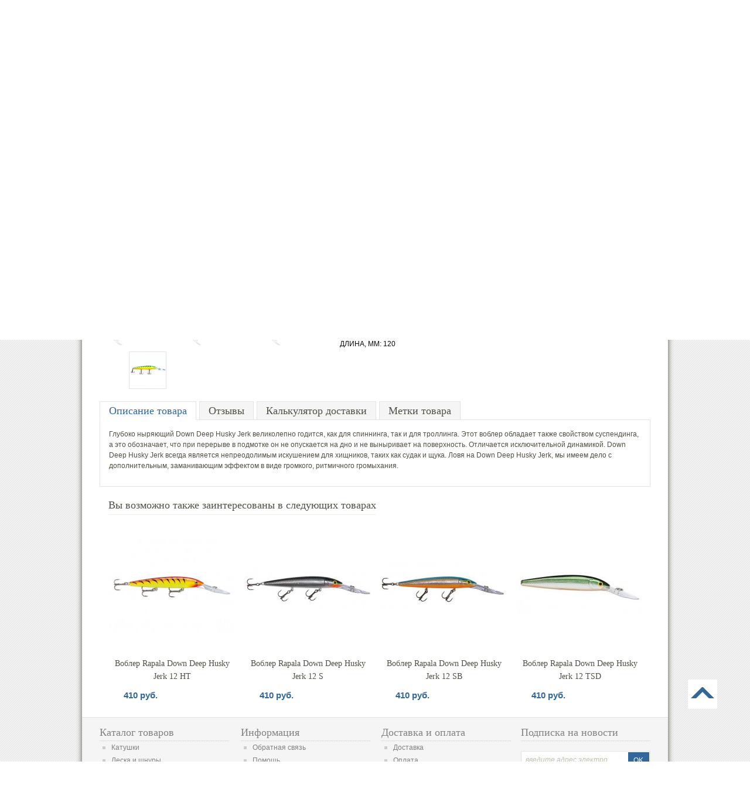

--- FILE ---
content_type: text/html; charset=UTF-8
request_url: https://spinprofi.ru/vobler-rapala-down-deep-husky-jerk-12-ft.html
body_size: 21650
content:
<!DOCTYPE html PUBLIC "-//W3C//DTD XHTML 1.0 Strict//EN" "http://www.w3.org/TR/xhtml1/DTD/xhtml1-strict.dtd">
<html xmlns="http://www.w3.org/1999/xhtml" xmlns:fb="http://ogp.me/ns/fb#" xml:lang="ru" lang="ru">
<head>
<script type="text/javascript">var slide_on=false;</script>
<meta http-equiv="Content-Type" content="text/html; charset=utf-8" />
<title>Воблер Rapala Down Deep Husky Jerk 12 FT купить в интернет магазине. Цена от 410,00 руб. Бесплатная доставка</title>
<meta name="description" content="Воблер Rapala Down Deep Husky Jerk 12 FT в интернет-магазине SpinPROFI.ru Производитель: Rapala" />
<meta name="robots" content="INDEX,FOLLOW" />
<link rel="icon" href="https://spinprofi.ru/media/favicon/default/favicon.ico" type="image/x-icon" />
<link rel="shortcut icon" href="https://spinprofi.ru/media/favicon/default/favicon.ico" type="image/x-icon" />
<link rel="apple-touch-icon" href="https://www.spinprofi.ru/favicon.png">
<!--[if lt IE 7]>
<script type="text/javascript">
//<![CDATA[
    var BLANK_URL = 'https://spinprofi.ru/js/blank.html';
    var BLANK_IMG = 'https://spinprofi.ru/js/spacer.gif';
//]]>
</script>
<![endif]-->

<link rel="stylesheet" type="text/css" href="https://spinprofi.ru/media/css_secure/a49559c54f080576457413371f027778.css" />
<link rel="stylesheet" type="text/css" href="https://spinprofi.ru/media/css_secure/15b5bf2894152824253a1781fa64fb06.css" media="all" />
<link rel="stylesheet" type="text/css" href="https://spinprofi.ru/media/css_secure/adcdc899377e9870d7776569bc66efa8.css" media="print" />
<script type="text/javascript" src="https://spinprofi.ru/js/jquery/jquery.js"></script>
<script type="text/javascript" src="https://spinprofi.ru/js/prototype/prototype.js"></script>
<script type="text/javascript" src="https://spinprofi.ru/js/lib/ccard.js"></script>
<script type="text/javascript" src="https://spinprofi.ru/js/prototype/validation.js"></script>
<script type="text/javascript" src="https://spinprofi.ru/js/scriptaculous/builder.js"></script>
<script type="text/javascript" src="https://spinprofi.ru/js/scriptaculous/effects.js"></script>
<script type="text/javascript" src="https://spinprofi.ru/js/scriptaculous/dragdrop.js"></script>
<script type="text/javascript" src="https://spinprofi.ru/js/scriptaculous/controls.js"></script>
<script type="text/javascript" src="https://spinprofi.ru/js/scriptaculous/slider.js"></script>
<script type="text/javascript" src="https://spinprofi.ru/js/varien/js.js"></script>
<script type="text/javascript" src="https://spinprofi.ru/js/varien/form.js"></script>
<script type="text/javascript" src="https://spinprofi.ru/js/varien/script.js"></script>
<script type="text/javascript" src="https://spinprofi.ru/js/mage/translate.js"></script>
<script type="text/javascript" src="https://spinprofi.ru/js/mage/cookies.js"></script>
<script type="text/javascript" src="https://spinprofi.ru/js/jqforms/jquery.jqtransform.js"></script>
<script type="text/javascript" src="https://spinprofi.ru/js/functions/functions.js"></script>
<script type="text/javascript" src="https://spinprofi.ru/js/aw_searchautocomplete/main.js"></script>
<script type="text/javascript" src="https://spinprofi.ru/js/et/currencymanager/et_currencymanager_round.js"></script>
<script type="text/javascript" src="https://spinprofi.ru/js/varien/product.js"></script>
<script type="text/javascript" src="https://spinprofi.ru/js/varien/configurable.js"></script>
<script type="text/javascript" src="https://spinprofi.ru/js/calendar/calendar.js"></script>
<script type="text/javascript" src="https://spinprofi.ru/js/calendar/calendar-setup.js"></script>
<script type="text/javascript" src="https://spinprofi.ru/js/lightbox/jquery.lightbox-0.5.min.js"></script>
<script type="text/javascript" src="https://spinprofi.ru/js/easing/jquery.easing.1.3.min.js"></script>
<script type="text/javascript" src="https://spinprofi.ru/js/slideshow/jquery.slider.js"></script>
<link rel="canonical" href="https://spinprofi.ru/vobler-rapala-down-deep-husky-jerk-12-ft.html" />
<!--[if lt IE 8]>
<link rel="stylesheet" type="text/css" href="https://spinprofi.ru/media/css_secure/56e40ddedd0b20386f4784669d22505b.css" media="all" />
<![endif]-->
<!--[if lt IE 7]>
<script type="text/javascript" src="https://spinprofi.ru/js/lib/ds-sleight.js"></script>
<script type="text/javascript" src="https://spinprofi.ru/skin/frontend/base/default/js/ie6.js"></script>
<![endif]-->

<script type="text/javascript">
//<![CDATA[
optionalZipCountries = ["AU","AT","AZ","AX","AL","DZ","VI","AS","AO","AI","AD","AQ","AG","AR","AM","AW","AF","BS","BD","BB","BH","BY","BZ","BE","BJ","BM","BG","BO","BA","BW","BR","IO","VG","BN","BF","BI","BT","VU","VA","GB","HU","VE","UM","TL","VN","GA","HT","GY","GM","GH","GP","GT","GN","GW","DE","GG","GI","HN","HK","GD","GL","GR","GE","GU","DK","CD","JE","DJ","DO","EG","ZM","EH","ZW","IL","IN","ID","JO","IQ","IR","IE","IS","ES","IT","YE","KZ","KY","KH","CM","CA","QA","KE","CY","KI","CN","CC","CO","KM","CG","KP","CR","CI","CU","KW","KG","LA","LV","LS","LR","LB","LY","LT","LI","LU","MU","MR","MG","YT","MO","MK","MW","MY","ML","MV","MT","MA","MQ","MH","MX","MZ","MD","MC","MN","MS","MM","NA","NR","NP","NE","NG","AN","NL","NI","NU","NZ","NC","NO","AE","OM","BV","DM","IM","NF","CX","BL","MF","SH","CV","CK","TC","HM","PK","PW","PS","PA","PG","PY","PE","PN","PL","PT","PR","KR","RE","RW","RO","US","SV","WS","SM","ST","SA","SZ","SJ","MP","SC","PM","SN","VC","KN","LC","RS","SG","SY","SK","SI","SB","SO","SD","SR","SL","TJ","TH","TW","TZ","TG","TK","TO","TT","TV","TN","TM","TR","UG","UZ","UA","WF","UY","FO","FM","FJ","PH","FI","FK","FR","GF","PF","TF","HR","CF","TD","ME","CZ","CL","CH","SE","LK","EC","GQ","ER","EE","ET","ZA","GS","JM","JP"];
//]]>
</script>
<script type="text/javascript">
    etCurrencyManagerJsConfig ={"precision":2,"position":8,"display":2,"zerotext":"","excludecheckout":"1","cutzerodecimal":0,"cutzerodecimal_suffix":",-","min_decimal_count":"0"};
    extendProductConfigformatPrice();
</script><script type="application/ld+json">{"@context":"http:\/\/schema.org","@type":"WebSite","url":"https:\/\/spinprofi.ru\/","name":"\u0421\u043f\u0438\u043d\u041f\u0420\u041e\u0424\u0418.\u0440\u0443"}</script><script type="application/ld+json">{"@context":"http:\/\/schema.org","@type":"LocalBusiness","address":{"@type":"PostalAddress","addressLocality":"","addressRegion":"","streetAddress":"","postalCode":""},"url":"https:\/\/spinprofi.ru\/"}</script> <meta name="p:domain_verify" content="0647476997d263dc5663fbccf32fa778"/> 
<!-- MENU -->
    <link rel="stylesheet" type="text/css" href="https://spinprofi.ru/skin/frontend/spinprofi/default/css/menu1.css" media="screen"/>
<!-- CUSTOM COLORS AND FONTS -->
<script type="text/javascript">
    var ribBg = '336699';
</script>
<script type="text/javascript">
    var first_color_selector = '.nav-container,.footer2,.etheme_cp .etheme_cp_head,#nav > li > ul > li ul > li ,.left-categorys-container a,.button-show,.btn-edit,.block-progress dt.complete,button.btn-checkout span,button.button.btn-cart span,.block-cart-header button.checkout span';
    var first_color_border_selector = '#nav .chield,.etheme_cp,.block-cart-header #header-items';
    var first_color_default = '336699';
    
    var second_color_selector = 'button.button span,#added a.button,.new-arrow.next,.new-arrow.prev,.more-views-arrow.prev,.more-views-arrow.next,.phones div ,.etheme_cp_btn_show,.back-to,a.readmore,.tintButton,.jcarousel-next-horizontal,.jcarousel-prev-horizontal,#message a,.view-mode strong,.btn-remove,.block-progress dt,.btn-remove2,.newproduct_grid';
    var second_color_default = '336699';
    
</script>

<style type="text/css">
    /* Active Color */
    a:hover,.block-cart-header .view_all,.currency span,.form-search button.button span,.jqTransformSelectWrapper ul a.selected,.jqTransformSelectWrapper ul a:hover,#nav ul li.over > a > span,.opc .allow.active .step-title h2,.regular-price .price,.price-box .price,.bottom-container a,#nav > li.over > a > span,#nav > li:hover > a > span, .product-tabs li.active a, a.link-learn,.pages .current,.pages li a:hover,.block-cart-header .price,.cart .totals tfoot th strong, .cart .totals tfoot td strong,.product-tabs li.active a:hover,#nav ul li.active > a > span              { color: #336699; }
    
    .category-overlay #added,.category-overlay #added img,.product-view #added,.product-view #added .image-popup       { border-color: #336699; }
    
    /* Button 1 */ 
    button.button span,#added a.button,.new-arrow.next,.new-arrow.prev,.more-views-arrow.prev,.more-views-arrow.next,.phones div ,.etheme_cp_btn_show,.back-to,a.readmore,.tintButton,.jcarousel-next-horizontal,.jcarousel-prev-horizontal,#message a,.view-mode strong,.btn-remove,.block-progress dt,.btn-remove2,.newproduct_grid                  { background-color: #336699;}    
    
    /* Button 1:hover */ 
    button.button:hover span,#added a.button:hover,.back-to:hover,a.readmore:hover,#message a:hover,.etheme_cp_btn_show:hover,.tintButton:hover,.btn-remove2:hover,.more-views-arrow.prev:hover,.more-views-arrow.next:hover,.new-arrow.next:hover,.new-arrow.prev:hover,.jcarousel-next-horizontal:hover,.jcarousel-prev-horizontal:hover            { background-color: #008000!important;}

    /* Button 2 */    
    #nav > li  > ul ul > li,#nav > li > ul > li ul > li ,.left-categorys-container a,.button-show,.btn-edit,.block-progress dt.complete,button.btn-checkout span,button.button.btn-cart span,.block-cart-header button.checkout span             { background-color: #4ea828;} 
    /* Button 2:hover */
    #nav > li  > ul ul > li:hover,#nav > li > ul > li ul > li:hover ,.left-categorys-container a:hover, button.btn-checkout span:hover,button.button.btn-cart:hover span,.block-cart-header button.checkout:hover span { background-color: #008000!important;}
    
    /* Light Color */
    .nav-container,.footer2,.etheme_cp .etheme_cp_head               { background-color: #336699; }
        
    #nav .chield,.etheme_cp,.block-cart-header #header-items        { border-color: #336699; }
     
    /*  */
    .fieldset .legend,
    .dashboard .box .box-title,
    .data-table thead, .data-table thead tr                          { background-color: #f5f5f5;}
        
    #nav > li.active > a > span         { color: #336699; }
    
    /* Fonts */    
    h1, h2, h3, h4, h5, h6,
    #nav > li > a > span,
    .product-tabs li a,
    .block .block-title strong                                       { font-family: Tahoma;}
    
</style>

<!-- ZOOM -->
    <script type="text/javascript" src="https://spinprofi.ru/js/zoom/easyzoom.js"></script>
    <link rel="stylesheet" type="text/css" href="https://spinprofi.ru/skin/frontend/spinprofi/default/css/easyzoom.css" media="screen"/>


<script type="text/javascript">
    if(slide_on){
        jQuery(document).ready(function($) {
            $('.iosSlider').iosSlider({
                desktopClickDrag: true,
                touchMoveThreshold:4,
                snapToChildren: true,
                infiniteSlider: false,
                autoSlide:true,
                autoSlideTimer:4000,
        		navSlideSelector: '.sliderNavi .naviItem',                
                navNextSelector: '.iosSlider .next',
                navPrevSelector: '.iosSlider .prev',
        		onSlideChange: slideContentChange,
        		onSlideComplete: slideContentComplete,
        		onSliderLoaded: slideContentLoaded
            }); 
                       	
        });        
                
    }
</script>

<script type="text/javascript">
        jQuery(document).ready(function (){
        	jQuery('.toolbar').jqTransform({imgPath:'https://spinprofi.ru/skin/frontend/spinprofi/default/images/jqforms/'});
        	jQuery('.limiter').jqTransform({imgPath:'https://spinprofi.ru/skin/frontend/spinprofi/default/images/jqforms/'});
        });  
</script>

<style type="">
    body{
        background-color:#ffffff;
        background-attachment: scroll;
        background-position: top center;
        background-repeat: ;
    }   
</style>
    <style type="text/css">
        body{ background-image: url(https://spinprofi.ru/media/wysiwyg/spinprofi/default/bkg_body.gif); }    
    </style>
<script type="text/javascript">var bg_default = 'ffffff'; var pattern_default = 'url(https://spinprofi.ru/media/wysiwyg/spinprofi/default/bkg_body.gif)';</script></head>
<body class=" catalog-product-view catalog-product-view product-vobler-rapala-down-deep-husky-jerk-12-ft categorypath- category-">
<div class="wrapper">
         <div class="page">
        <div id="top"></div>
<div class="header-container">
    <div class="header">    
        <div class="header-top">
              
                      
        
            <div class="clear"></div>
        </div>
        <div class="header-left">          
                        <a href="https://spinprofi.ru/" title="SpinPROFI.ru рыболовный интернет-магазин" class="logo"><strong>SpinPROFI.ru рыболовный интернет-магазин</strong><img src="https://spinprofi.ru/skin/frontend/spinprofi/default/images/spinprofi-logo.png" alt="SpinPROFI.ru рыболовный интернет-магазин" /></a>
                    </div>
        <div class="header-center">
                            <img src="https://spinprofi.ru/media/wysiwyg/spinprofi/default/work_1.gif" alt="SpinPROFI.ru рыболовный интернет-магазин" />
              
            <div class="top-bar"><form id="search_mini_form" action="https://spinprofi.ru/catalogsearch/result/" method="get">
    <div class="form-search">
        <input id="search" type="text" name="q" value="" class="input-text" />
        <button type="submit" title="Найти" class="button"><span><span>Найти</span></span></button>
        <div id="search_autocomplete" class="search-autocomplete"></div>
        <script type="text/javascript">
        //<![CDATA[
            var searchForm = new Varien.searchForm('search_mini_form', 'search', 'Поиск по каталогу...');
            searchForm.initAutocomplete('https://spinprofi.ru/catalogsearch/ajax/suggest/', 'search_autocomplete');
        //]]>
        </script>
    </div>
</form></div> 
        </div>        
        <div class="header-right">
		<div class="uplogin">
            <ul class="links">
                        <li class="first" ><a href="https://spinprofi.ru/firecheckout/" title="Оформить заказ" class="top-link-checkout">Оформить заказ</a></li>
                                <li ><a href="https://spinprofi.ru/customer/account/login/" title="Войти" >Войти</a></li>
                                <li class=" last" ><a href="https://spinprofi.ru/customer/account/create/" title="Регистрация" >Регистрация</a></li>
            </ul>
  </div>
			<div class="clear"></div>   
			<div class="telephones"> <span class="blue">8-800-201-67-35</span></br><div class="callback"><a href="/call-back">Обратный звонок</a></div></div>
			﻿<div class="block block-cart-header">
            <div class="summary">
						<div class="blockcart"><a href="https://spinprofi.ru/checkout/cart/"></a></div>
						<span class="price">0 руб.</span>        </div>
                <div id="header-items">
            <p class="empty">Ваша корзина покупок пуста.</p>
        </div>
        <div class="clear"></div>
</div>
<script type="text/javascript">
	/* Ajax Cart */
	jQuery('.block-cart-header').hover(function() {
		jQuery('.block-cart-header').addClass('active');
	},function() {
		jQuery('.block-cart-header').removeClass('active');
	});  
</script>
            <div class="clear"></div>   
        </div>      
    </div>
    <div class="nav-container">
    <ul id="nav">
        <li class="level0 first homelink"><a href="https://spinprofi.ru/"><span>Главная</span></a></li>
                    <li class="level0 nav-1 active level-top first parent">
<a href="https://spinprofi.ru/katalog" class="level-top">
<span>Каталог</span>
</a>
<ul class="level0 chield chield6">
<li class="level1 nav-1-1 first parent">
<a href="https://spinprofi.ru/katalog/katushki">
<span>Рыболовные катушки</span>
</a>
<ul class="level1">
<li class="level2 nav-1-1-1 first">
<a href="https://spinprofi.ru/katalog/katushki/daiwa">
<span>Катушки Daiwa</span>
</a>
</li><li class="level2 nav-1-1-2">
<a href="https://spinprofi.ru/katalog/katushki/ryobi">
<span>Катушки Ryobi</span>
</a>
</li><li class="level2 nav-1-1-3">
<a href="https://spinprofi.ru/katalog/katushki/shimano">
<span>Катушки Shimano</span>
</a>
</li><li class="level2 nav-1-1-4">
<a href="https://spinprofi.ru/katalog/katushki/banax">
<span>Катушки Banax</span>
</a>
</li><li class="level2 nav-1-1-5">
<a href="https://spinprofi.ru/katalog/katushki/smazka-dly-katushki">
<span>Смазка для катушек</span>
</a>
</li><li class="level2 nav-1-1-6 last">
<a href="https://spinprofi.ru/katalog/katushki/zapasnye-shpuli">
<span>Запасные шпули</span>
</a>
</li>
</ul>
</li><li class="level1 nav-1-2 parent">
<a href="https://spinprofi.ru/katalog/leska-shnury">
<span>Леска и плетеные шнуры</span>
</a>
<ul class="level1">
<li class="level2 nav-1-2-7 first">
<a href="https://spinprofi.ru/katalog/leska-shnury/pletenye-shnury">
<span>Плетеный шнур</span>
</a>
</li><li class="level2 nav-1-2-8 last">
<a href="https://spinprofi.ru/katalog/leska-shnury/flurokarbon">
<span>Флюорокарбон</span>
</a>
</li>
</ul>
</li><li class="level1 nav-1-3 active parent">
<a href="https://spinprofi.ru/katalog/primanka">
<span>Рыболовные приманки</span>
</a>
<ul class="level1">
<li class="level2 nav-1-3-9 active first">
<a href="https://spinprofi.ru/katalog/primanka/voblery">
<span>Воблеры</span>
</a>
</li><li class="level2 nav-1-3-10">
<a href="https://spinprofi.ru/katalog/primanka/blesny">
<span>Блесны</span>
</a>
</li><li class="level2 nav-1-3-11">
<a href="https://spinprofi.ru/katalog/primanka/silikonovye-primanki">
<span>Силиконовые приманки</span>
</a>
</li><li class="level2 nav-1-3-12">
<a href="https://spinprofi.ru/katalog/primanka/porolonovye-rybki">
<span>Поролоновые рыбки</span>
</a>
</li><li class="level2 nav-1-3-13">
<a href="https://spinprofi.ru/katalog/primanka/manduly">
<span>Мандулы на судака</span>
</a>
</li><li class="level2 nav-1-3-14 last">
<a href="https://spinprofi.ru/katalog/primanka/attraktanty-nazhivki">
<span>Аттрактанты</span>
</a>
</li>
</ul>
</li><li class="level1 nav-1-4 parent">
<a href="https://spinprofi.ru/katalog/krjuchki">
<span>Крючки</span>
</a>
<ul class="level1">
<li class="level2 nav-1-4-15 first">
<a href="https://spinprofi.ru/katalog/krjuchki/ofsetnye-krjuchki">
<span>Офсетный крючок</span>
</a>
</li><li class="level2 nav-1-4-16">
<a href="https://spinprofi.ru/katalog/krjuchki/dvoyniki">
<span>Двойники</span>
</a>
</li><li class="level2 nav-1-4-17 last">
<a href="https://spinprofi.ru/katalog/krjuchki/troyniki">
<span>Тройники</span>
</a>
</li>
</ul>
</li><li class="level1 nav-1-5 parent">
<a href="https://spinprofi.ru/katalog/osnastka">
<span>Оснастка</span>
</a>
<ul class="level1">
<li class="level2 nav-1-5-18 first">
<a href="https://spinprofi.ru/katalog/osnastka/gruzila-dzhig-golovki">
<span>Груза и джиг-головки</span>
</a>
</li><li class="level2 nav-1-5-19">
<a href="https://spinprofi.ru/katalog/osnastka/vertlyugi">
<span>Вертлюги</span>
</a>
</li><li class="level2 nav-1-5-20">
<a href="https://spinprofi.ru/katalog/osnastka/zastezhki">
<span>Застёжки</span>
</a>
</li><li class="level2 nav-1-5-21">
<a href="https://spinprofi.ru/katalog/osnastka/vertlygi-zastezhki">
<span>Вертлюги с застежкой</span>
</a>
</li><li class="level2 nav-1-5-22">
<a href="https://spinprofi.ru/katalog/osnastka/kolca-zavodnye">
<span>Кольца заводные</span>
</a>
</li><li class="level2 nav-1-5-23 last">
<a href="https://spinprofi.ru/katalog/osnastka/povodki">
<span>Поводки</span>
</a>
</li>
</ul>
</li><li class="level1 nav-1-6 last parent">
<a href="https://spinprofi.ru/katalog/snaryazhenie">
<span>Снаряжение</span>
</a>
<ul class="level1">
<li class="level2 nav-1-6-24 first last">
<a href="https://spinprofi.ru/katalog/snaryazhenie/otcepy">
<span>Отцепы рыболовные</span>
</a>
</li>
</ul>
</li>
</ul>
</li><li class="level0 nav-2 level-top">
<a href="https://spinprofi.ru/dostavka-oplata" class="level-top">
<span>Доставка и оплата</span>
</a>
</li><li class="level0 nav-3 level-top">
<a href="https://spinprofi.ru/pomosch" class="level-top">
<span>Помощь</span>
</a>
</li><li class="level0 nav-4 level-top last">
<a href="https://spinprofi.ru/kontakty" class="level-top">
<span>Контакты</span>
</a>
</li>        		                				            <li class="level0 clearence"><a href="https://spinprofi.ru/otzyvy-pokupateley" title="Отзывы"><span>Отзывы</span></a></li>
			<li class="level0 clearence"><a href="https://spinprofi.ru/guestbook" title="Вопрос-ответ"><span>Вопрос-ответ</span></a></li>
                
    </ul>
</div>    <div class="top-bread"><div class="breadcrumbs">
    <ul itemtype="http://schema.org/BreadcrumbList" itemscope="">
                    <li class="home" itemprop="itemListElement" itemscope="" itemtype="http://schema.org/ListItem">
                            <a href="https://spinprofi.ru/" title="Перейти на главную страницу" itemprop="item">Главная<meta itemprop="name" content = "Главная"/></a>
                                        &nbsp;<span>&raquo;</span>&nbsp;
                        </li>
                    <li class="category6" itemprop="itemListElement" itemscope="" itemtype="http://schema.org/ListItem">
                            <a href="https://spinprofi.ru/katalog" title="" itemprop="item">Каталог<meta itemprop="name" content = "Каталог"/></a>
                                        &nbsp;<span>&raquo;</span>&nbsp;
                        </li>
                    <li class="category32" itemprop="itemListElement" itemscope="" itemtype="http://schema.org/ListItem">
                            <a href="https://spinprofi.ru/katalog/primanka" title="" itemprop="item">Рыболовные приманки<meta itemprop="name" content = "Рыболовные приманки"/></a>
                                        &nbsp;<span>&raquo;</span>&nbsp;
                        </li>
                    <li class="category33" itemprop="itemListElement" itemscope="" itemtype="http://schema.org/ListItem">
                            <a href="https://spinprofi.ru/katalog/primanka/voblery" title="" itemprop="item">Воблеры<meta itemprop="name" content = "Воблеры"/></a>
                                        &nbsp;<span>&raquo;</span>&nbsp;
                        </li>
                    <li class="category82" itemprop="itemListElement" itemscope="" itemtype="http://schema.org/ListItem">
                            <a href="https://spinprofi.ru/katalog/primanka/voblery/rapala" title="" itemprop="item">RAPALA<meta itemprop="name" content = "RAPALA"/></a>
                                        &nbsp;<span>&raquo;</span>&nbsp;
                        </li>
                    <li class="category327" itemprop="itemListElement" itemscope="" itemtype="http://schema.org/ListItem">
                            <a href="https://spinprofi.ru/katalog/primanka/voblery/rapala/down-deep-husky-jerk-12" title="" itemprop="item">Down Deep Husky Jerk 12<meta itemprop="name" content = "Down Deep Husky Jerk 12"/></a>
                                        &nbsp;<span>&raquo;</span>&nbsp;
                        </li>
                    <li class="product" itemprop="itemListElement" itemscope="" itemtype="http://schema.org/ListItem">
                            <strong>Воблер Rapala Down Deep Husky Jerk 12 HT<meta itemprop="name" content = "Воблер Rapala Down Deep Husky Jerk 12 HT"/></strong>
                                    </li>
            </ul>
</div></div>    
</div>        <div class="main-container col1-layout">
            <div class="main">
                                <div class="col-main">
                                        
<script type="text/javascript">
    var optionsPrice = new Product.OptionsPrice([]);
</script>

<div id="messages_product_view"></div>
<div class="product-view" itemtype="http://schema.org/Product" itemscope="">
    <div class="product-essential">
    <form action="https://spinprofi.ru/checkout/cart/add/uenc/aHR0cHM6Ly9zcGlucHJvZmkucnUvdm9ibGVyLXJhcGFsYS1kb3duLWRlZXAtaHVza3ktamVyay0xMi1mdC5odG1sP19fX1NJRD1V/product/1250/" method="post" id="product_addtocart_form">
        <div class="no-display">
            <input type="hidden" name="product" value="1250" />
            <input type="hidden" name="related_product" id="related-products-field" value="" />
        </div>
        <div id="addedoverlay" style='display:none'> </div>
        <div id='added' style='display:none'></div>
        <div id='productname' style='display:none'>Воблер Rapala Down Deep Husky Jerk 12 FT</div>

        <div class="product-img-box">
                
<div class="zoom-container">

        <div class="main-image" >   
        <a id="zoom" class="lightbox main-thumbnail" href="https://spinprofi.ru/media/catalog/product/cache/1/image/1d022d8318a757a246f65fdfce152c5e/v/o/vobler_rapala_down_deep_husky_jerk_12_ft_dhj12-ft_1.jpg">
            <img class="zoom-image" src="https://spinprofi.ru/media/catalog/product/cache/1/image/390x/1d022d8318a757a246f65fdfce152c5e/v/o/vobler_rapala_down_deep_husky_jerk_12_ft_dhj12-ft_1.jpg" width="390" height="390" alt="Воблер Rapala Down Deep Husky Jerk 12 FT" title="Воблер Rapala Down Deep Husky Jerk 12 FT" itemprop="image" />        </a> 
     </div> 
    <div class="more-views">
        <div class="zoom-gallery slider">
                  
                            <div class="slide last">
                    <a class="zoom-thumbnail"  href="https://spinprofi.ru/media/catalog/product/cache/1/image/1d022d8318a757a246f65fdfce152c5e/v/o/vobler_rapala_down_deep_husky_jerk_12_ft_dhj12-ft_1.jpg" data-easyzoom-source="https://spinprofi.ru/media/catalog/product/cache/1/image/390x/1d022d8318a757a246f65fdfce152c5e/v/o/vobler_rapala_down_deep_husky_jerk_12_ft_dhj12-ft_1.jpg" title=""><img src="https://spinprofi.ru/media/catalog/product/cache/1/thumbnail/63x/9df78eab33525d08d6e5fb8d27136e95/v/o/vobler_rapala_down_deep_husky_jerk_12_ft_dhj12-ft_1.jpg" width="63" height="63" alt="" /></a>
                </div>
                            </div>
    </div>    
      
</div>    
    
	
<script type="text/javascript">   
    	
            // Start easyZoom
    	jQuery('#zoom')
    		.easyZoom({
    			parent: 'div.zoom-container',
    			preload: '',
                lightboxBtn: '.lightbox-btn .lightbox'
    		})
    		.data('easyZoom')
    		.gallery('a.zoom-thumbnail');
        
        
     // Start lightbox
    jQuery('a.lightbox').lightBox({
        imageLoading    : 'https://spinprofi.ru/skin/frontend/spinprofi/default/images/lightbox-ico-loading.gif',
        imageBtnClose   : 'https://spinprofi.ru/skin/frontend/spinprofi/default/images/lightbox-btn-close.gif',
        imageBtnNext    : 'https://spinprofi.ru/skin/frontend/spinprofi/default/images/lightbox-btn-next.gif',
        imageBtnPrev    : 'https://spinprofi.ru/skin/frontend/spinprofi/default/images/lightbox-btn-prev.gif',
        imageBlank      : 'https://spinprofi.ru/skin/frontend/spinprofi/default/images/lightbox-blank.gif',
        fixedNavigation : true
    });        
	</script>
   
        </div>
        <a class="back-to" href="javascript: history.go(-1)">Вернуться</a>
        <div class="product-name-main">
            <h1>Воблер Rapala Down Deep Husky Jerk 12 FT</h1>
        </div>
        <div class="product-shop">
            
                <p class="no-rating"><a href="#product_tabs_product_review">Добавить отзыв</a></p>
             
<script type="text/javascript">
    function send_alert_email(url, button)
    {
        var f = $('product_addtocart_form');
		var productId = button.id.replace(/\D+/g,"");
		if($('amxnotif_guest_email-' + productId)){
			$('amxnotif_guest_email-' + productId).addClassName("validate-email required-entry");
		}
        var validator = new Validation(f);
        if (validator.validate()) {
            f.action = url;
            f.id = 'am_product_addtocart_form';
            f.submit();
            button.remove();
            return true;  
        }
        button.style.position = 'relative';
        button.style.top = '-50px';
        button.style.left = '180px';
		if($('amxnotif_guest_email-' + productId)){
			$('amxnotif_guest_email-' + productId).removeClassName("validate-email required-entry");
		}
        return false;
    }
    
    function checkIt(evt,url, button) {
        evt = (evt) ? evt : window.event;
        var charCode = (evt.which) ? evt.which : evt.keyCode;  
        if (charCode == 13) {
               return send_alert_email(url, button);
        }
        return true;
    }
</script>

<div class="amxnotif-block">
<noindex>
	<label style="color: #2F2F2F;font-weight: bold; float:none;" >Уведомить о поступлении </label><br/>
	<input type="text" name="guest_email" id="amxnotif_guest_email-1250" onkeypress="return checkIt(event, 'https://spinprofi.ru/xnotif/email/stock/', $('button-email-send-1250'))" class="input-text" size="30" />
	<input type="hidden" name="product_id" value="1250" />
	<input type="hidden" name="type" value="email" />
	<input type="hidden" name="parent_id" value="1250" />
	<input type="hidden" name="uenc" value="aHR0cHM6Ly9zcGlucHJvZmkucnUvdm9ibGVyLXJhcGFsYS1kb3duLWRlZXAtaHVza3ktamVyay0xMi1mdC5odG1s" />
	<button type="button" id="button-email-send-1250" class="button amcart-ignore" onclick="send_alert_email('https://spinprofi.ru/xnotif/email/stock/', this)" title="Подписаться"><span><span>Подписаться</span></span> </button></noindex>
</div>            			          <div class="infoblock">                
                                    <span class="product-code">Артикул: <strong>DHJ12-FT</strong></span>
                            </div>
            			
    <p class="availability"><span class="outofstock">Нет в наличии</span></p>

                

                
    <div class="price-box">
                                                            <span class="regular-price" id="product-price-1250">
                                            <span class="price">410 руб.</span>                                    </span>
                        
        </div>

                        				<div class="add-to-box">
								

<p class="j2t-loyalty-points inline-points"><img src="https://spinprofi.ru/media/j2t_resized/j2t_image_small.png" alt="" width="16" height="16" /> С этим товаром вам будет зачислено 410 бонусов(а).</p>
<script type="text/javascript">
//<![CDATA[

    var json_tier_prices = [];
    
    function getTierPriceCorrection(qty, default_points){
        //j2t_math_points
        qty = (qty) ? qty : 1;
        var return_value = default_points;
        if(json_tier_prices.length > 0){
            for (var k=0; k < json_tier_prices.length; k++) {
                if (qty >= json_tier_prices[k]['price_qty']){
                    return_value = json_tier_prices[k]['productTierPoints'];
                }
            }
        }
        return return_value;
    }
    
    function checkJ2tPoints(){
        var points = $('j2t-pts').innerHTML;
        if (points > 0){
            $$('.j2t-loyalty-points').invoke('show');
        } else {
            $$('.j2t-loyalty-points').invoke('hide');
        }
        modifyJ2tEquivalence($('j2t-pts').innerHTML);
        checkJ2tCloneText();
    }
    
    function checkJ2tCloneText(){
        if ($('j2t-points-clone') && $$(".j2t-loyalty-points").length > 0){
            $('j2t-points-clone').style.display = $$(".j2t-loyalty-points")[0].style.display;
            var text_clone = $$(".j2t-loyalty-points")[0].innerHTML;
            text_clone = text_clone.replace("j2t-pts", "j2t-pts-clone");
            text_clone = text_clone.replace("j2t-point-equivalence", "j2t-point-equivalence-clone");
            $('j2t-points-clone').innerHTML = text_clone;
        }
    }
    
    Number.prototype.j2tFormatMoney = function(c, d, t){
        var n = this, c = isNaN(c = Math.abs(c)) ? 2 : c, d = d == undefined ? "," : d, t = t == undefined ? "." : t, s = n < 0 ? "-" : "", i = parseInt(n = Math.abs(+n || 0).toFixed(c)) + "", j = (j = i.length) > 3 ? j % 3 : 0;
        return s + (j ? i.substr(0, j) + t : "") + i.substr(j).replace(/(\d{3})(?=\d)/g, "$1" + t) + (c ? d + Math.abs(n - i).toFixed(c).slice(2) : "");
    };
    
    
        var j2t_mil_sep = " ";
    
    var j2t_dec_sep = ",";
    
    var j2t_convert_template = (12345.23).j2tFormatMoney(2, j2t_dec_sep, j2t_mil_sep);
    
    var j2t_point_currency_base = "1";
    //var j2t_point_currency_currency = "1 руб.";
    var j2t_point_currency = "1 руб.";
    j2t_point_currency = j2t_point_currency.replace((1.00).j2tFormatMoney(2, j2t_dec_sep, j2t_mil_sep), "__MONEY__");
    
    var j2t_point_default_point_unit_base = "0,01 руб.";
    var j2t_point_default_point_unit = 0.01;
    j2t_point_default_point_unit = (j2t_point_default_point_unit) ? j2t_point_default_point_unit : 1;
    var j2t_point_equivalence_txt = "1111 points = 2222.";
    
    function modifyJ2tEquivalence(current_points) {
        
        if ($$(".j2t-point-equivalence").length > 0){
            
            var money_equivalence = current_points * j2t_point_default_point_unit * j2t_point_currency_base;
            money_equivalence = Math.round(money_equivalence * 100)/100;
            money_equivalence = j2t_point_currency.replace("__MONEY__", (money_equivalence).j2tFormatMoney(2, j2t_dec_sep, j2t_mil_sep));
            //alert(j2t_point_currency);
            var return_value = j2t_point_equivalence_txt.replace("1111", current_points);
            return_value = return_value.replace("2222", money_equivalence);
            $$(".j2t-point-equivalence")[0].innerHTML = return_value;
        }
        
    }
//]]>    
</script>





<script type="text/javascript">
//<![CDATA[
    var j2t_points = 410;
    var j2t_options = 0;

    var j2t_product_id = 1250;
    document.observe("dom:loaded", function() {
        
        

        if ($('qty')){
            //Event.observe($('qty'), 'keyup', function(){ if (!isNaN($('qty').value)) {$('j2t-pts').innerHTML = j2t_math_points($('qty').value, j2t_points, true); } checkJ2tPoints();});
            Event.observe($('qty'), 'keyup', function(){ processPointsSelects() });
        }
        
        var product_settings   = $$('.super-attribute-select');
        
        processPointsSelects = function () {
            if (product_settings.length > 0){
                var concat_val = '';
                j2t_points = 0;
                var dont_process_it = false;
                $$('.super-attribute-select').each(function(el){
                    if(el.value == ''){
                        dont_process_it = true;
                    }
                    if (concat_val != ''){
                        concat_val += '|'+el.value;
                    } else {
                        concat_val = el.value;
                    }
                });
                if (!dont_process_it && concat_val != ''){
                    //load points in ajax according to attributes
                    var used_qty = 0;
                    if ($('qty')){
                        used_qty = $('qty').value;
                    }
                    used_qty = (used_qty <= 0 || used_qty == "" || isNaN(used_qty)) ? 1 : used_qty;
                    if (json_credit[concat_val] != undefined){
                        j2t_points = json_credit[concat_val];
                        if (json_credit[concat_val+'|tierPrice'] != undefined){
                            var tierprices = json_credit[concat_val+'|tierPrice'];
                            if(tierprices.length > 0){
                                for (var k=0; k < tierprices.length; k++) {
                                    if (used_qty >= tierprices[k]['price_qty']){
                                        j2t_points = tierprices[k]['productTierPoints'];
                                    }
                                }
                            }
                        }
                        $('j2t-pts').innerHTML = j2t_math_points(used_qty, j2t_points, false);
                        checkJ2tPoints();
                    }
                } else {
                    //if (!isNaN($('qty').value)) {$('j2t-pts').innerHTML = j2t_math_points($('qty').value, j2t_points, true); } checkJ2tPoints();
                }
            } else {
                var test_qty = 0;
                if ($('qty')){
                    test_qty = $('qty').value;
                }                
                if (!isNaN(test_qty)) {$('j2t-pts').innerHTML = j2t_math_points(test_qty, j2t_points, true); } checkJ2tPoints();
            }
        }

        
        if (product_settings.length > 0){
                product_settings.each(function(element){
                Event.observe(element, 'change', function() {
                    if (element.value != ''){
                        processPointsSelects();
                    }
                });
            });
            var json_credit = [];
        }
        
            });

    function j2t_math_points(qty, pts_changed, tierprice_verification){
        if (tierprice_verification){
            pts_changed = getTierPriceCorrection(qty, pts_changed);
        }
        var val_return = 0;
        if (isNaN(parseFloat(qty))) {
            qty = 1;
        }
        if(qty > 0){
            val_return = (pts_changed + j2t_options) * qty;
        } else if(pts_changed > 0) {
            val_return = pts_changed + j2t_options;
        }//only options 
        else if(j2t_options > 0) {
            val_return = j2t_options;
        }
        
        return Math.ceil(val_return);
    }
//]]>
</script>





<script type="text/javascript">
//<![CDATA[
    var json_option_credit = [];
    
    function calculateOptionsPrice(){
        j2t_options = reloadCreditOption();
        var test_qty = 0;
        if ($('qty')){
            test_qty = $('qty').value;
        }
        if (typeof(json_credit_bundle) != 'undefined'){
            var bundle_pts = j2t_points_bundle();
            $('j2t-pts').innerHTML = j2t_math_points(test_qty, j2t_points + bundle_pts, true);
        } else {
            $('j2t-pts').innerHTML = j2t_math_points(test_qty, j2t_points, true);
        }
        checkJ2tPoints();
    }
    
    
    document.observe("dom:loaded", function() {
        option_select   = $$('.product-custom-option');

        if (option_select.length > 0){
            option_select.each(function(element){
                Event.observe(element, 'change', function() {
                    calculateOptionsPrice();
                });
            });
        }
        calculateOptionsPrice();
    });

    

    function reloadCreditOption(){
        var optionPts = 0;


        
        return optionPts;
    }
    
    checkJ2tCloneText();

    
//]]>
</script>


				</div>
               

            <div class="clear"></div>
            
                            <div class="short-description">
                    <p>Краткая информация</p>
																						<strong>Показать все товары категории: </strong><span class="dottedlink"><a href="https://spinprofi.ru/katalog/primanka/voblery/rapala/down-deep-husky-jerk-12">Down Deep Husky Jerk 12</a></span>
					                    <div class="std"><p>&#1062;&#1074;&#1077;&#1090;: FT<br>&#1047;&#1072;&#1075;&#1083;&#1091;&#1073;&#1083;&#1077;&#1085;&#1080;&#1077;, &#1084; (&#1084;&#1072;&#1082;&#1089;): 5,7<br>&#1042;&#1077;&#1089;, &#1075;: 15<br>&#1044;&#1083;&#1080;&#1085;&#1072;, &#1084;&#1084;: 120<br></div>
                </div>
                           
            
                        
            
        </div>
        <div class="addtocont">
            <p>&nbsp;</p>
<p><img src="https://spinprofi.ru/media/wysiwyg/spinprofi/100quality.png" alt="100% Качество" /></p>
<p><img src="https://spinprofi.ru/media/wysiwyg/spinprofi/24ship.png" alt="Отправка за 24 часа" /></p>
<p><img src="https://spinprofi.ru/media/wysiwyg/spinprofi/cash.png" alt="Все виды оплат " /></p>
<p><img src="https://spinprofi.ru/media/wysiwyg/spinprofi/freeship5000.png" alt="Бесплатная доставка" /></p>            
<ul class="add-to-links">
    <li class="compare-li"><span class="separator">|</span> <a rel="nofollow" href="https://spinprofi.ru/catalog/product_compare/add/product/1250/uenc/aHR0cHM6Ly9zcGlucHJvZmkucnUvdm9ibGVyLXJhcGFsYS1kb3duLWRlZXAtaHVza3ktamVyay0xMi1mdC5odG1s/" class="link-compare">Добавить в сравнение</a></li>
    <li class="email-friend"><span class="separator">|</span> <a rel="nofollow" href="https://spinprofi.ru/sendfriend/product/send/id/1250/cat_id/327/">Рекомендовать другу</a></li>
</ul>
  
    


                    </div>

        <div class="clearer"></div>
            </form>
    
<script type="text/javascript">
    //<![CDATA[
        var productAddToCartForm = new VarienForm('product_addtocart_form');
    	productAddToCartForm.submit = function(button, url) {
		if (this.validator.validate()) {
			var form = this.form;
			var oldUrl = form.action;
			if (url) {
				form.action = url;
			}
			var e = null;
            var msgHtml;
            var productImg = jQuery('.main-thumbnail').html();
            var windowOver = jQuery('#addedoverlay');
            var windowBox = jQuery('#added');
            var titleForBox = jQuery('#productname').text();
			if (!url) {
				url = jQuery('#product_addtocart_form').attr('action');
			}
			url = url.replace("checkout/cart","ajax/index");
			var data = jQuery('#product_addtocart_form').serialize();
			data += '&isAjax=1';
            windowOver.show();
			windowBox.show().css({
			 backgroundImage: "url('https://spinprofi.ru/skin/frontend/spinprofi/default/images/loading.gif')"
			});
			try {
				jQuery.ajax( {
					url : url,
					dataType : 'json',
					type : 'post',
					data : data,
                    error : function(data) {
  			            windowBox.css({
               			      backgroundImage: 'none'
	                    }).html('Error');					   
                        windowOver.one('click',function(){
				            hidewindow(windowBox,windowOver);                    
                        });	       
                                         
                        jQuery('#hidewindow').click(function(){
				            hidewindow(windowBox,windowOver);                    
                        });	
                    },
					success : function(data) {
					   
                        if(data.status == 'SUCCESS'){
                            if(jQuery('.block-cart')){
                                jQuery('.block-cart').replaceWith(data.sidebar);
                            }
                            if(jQuery('.header .block-cart-header')){
                                jQuery('.header .block-cart-header').replaceWith(data.topcart);
                            }     
                            msgHtml = '<div class="image-popup">' + productImg + '</div><em>' + titleForBox + '</em> был успешно добавлен в корзину.<div style="clear:both;"></div><a id="hidewindow" class="button" href="javascript:void(0);">Продолжить покупки</a>&nbsp;<a class="button" href="https://spinprofi.ru/checkout/cart/">Оформить заказ</a>';             
                        }else{
                            msgHtml = '<p class="error-msg" style="margin-bottom:15px;">' + data.message + '</p><button class="button" id="hidewindow"><span><span>Продолжить покупки</span></span></button>&nbsp;<button class="button" onclick="window.location=\'https://spinprofi.ru/checkout/cart/;\'"><span><span>Оформить заказ</span></span></button>';
                        }					   
                       
  			            windowBox.css({
               			      backgroundImage: 'none'
	                    }).html(msgHtml);					   
                        windowOver.one('click',function(){
				            hidewindow(windowBox,windowOver);                    
                        });	       
                                         
                        jQuery('#hidewindow').click(function(){
				            hidewindow(windowBox,windowOver);                    
                        });	      
                        
         

					}
				});
			} catch (e) {
			}
			this.form.action = oldUrl;
			if (e) {
				throw e;
			}
		}
	}.bind(productAddToCartForm);
    productAddToCartForm.submitLight = function(button, url){
            if(this.validator) {
                var nv = Validation.methods;
                delete Validation.methods['required-entry'];
                delete Validation.methods['validate-one-required'];
                delete Validation.methods['validate-one-required-by-name'];
                if (this.validator.validate()) {
                    if (url) {
                        this.form.action = url;
                    }
                    this.form.submit();
                }
                Object.extend(Validation.methods, nv);
            }
        }.bind(productAddToCartForm);
        
        function hidewindow(windowBox,windowOver){
            windowOver.fadeOut(400);
            windowBox.fadeOut(400).html('');	
        }

    //]]>
    </script>

    </div>

    <div class="product-collateral">
        
<ul class="product-tabs">
            			<li id="product_tabs_description" class="active first"><a href="#">Описание товара</span></a></li>
                                            			<li id="product_tabs_product_review" class=""><a href="#">Отзывы</span></a></li>
                    			<li id="product_tabs_estimation" class=""><a href="#">Калькулятор доставки</span></a></li>
                                			<li id="product_tabs_product.tags" class="last"><a href="#">Метки товара</span></a></li>
            </ul>
            <div class="product-tabs-content" id="product_tabs_description_contents">    <h2>Подробности</h2>
    <div class="std">
        &#1043;&#1083;&#1091;&#1073;&#1086;&#1082;&#1086; &#1085;&#1099;&#1088;&#1103;&#1102;&#1097;&#1080;&#1081; Down Deep Husky Jerk &#1074;&#1077;&#1083;&#1080;&#1082;&#1086;&#1083;&#1077;&#1087;&#1085;&#1086; &#1075;&#1086;&#1076;&#1080;&#1090;&#1089;&#1103;, &#1082;&#1072;&#1082; &#1076;&#1083;&#1103; &#1089;&#1087;&#1080;&#1085;&#1085;&#1080;&#1085;&#1075;&#1072;, &#1090;&#1072;&#1082; &#1080; &#1076;&#1083;&#1103; &#1090;&#1088;&#1086;&#1083;&#1083;&#1080;&#1085;&#1075;&#1072;. &#1069;&#1090;&#1086;&#1090; <a class="crosslink" href="https://spinprofi.ru/katalog/primanka/voblery" target="_self" alt="Каталог воблеров в нашем интернет магазине" title="Каталог воблеров в нашем интернет магазине">воблер</a> &#1086;&#1073;&#1083;&#1072;&#1076;&#1072;&#1077;&#1090; &#1090;&#1072;&#1082;&#1078;&#1077; &#1089;&#1074;&#1086;&#1081;&#1089;&#1090;&#1074;&#1086;&#1084; &#1089;&#1091;&#1089;&#1087;&#1077;&#1085;&#1076;&#1080;&#1085;&#1075;&#1072;, &#1072; &#1101;&#1090;&#1086; &#1086;&#1073;&#1086;&#1079;&#1085;&#1072;&#1095;&#1072;&#1077;&#1090;, &#1095;&#1090;&#1086; &#1087;&#1088;&#1080; &#1087;&#1077;&#1088;&#1077;&#1088;&#1099;&#1074;&#1077; &#1074; &#1087;&#1086;&#1076;&#1084;&#1086;&#1090;&#1082;&#1077; &#1086;&#1085; &#1085;&#1077; &#1086;&#1087;&#1091;&#1089;&#1082;&#1072;&#1077;&#1090;&#1089;&#1103; &#1085;&#1072; &#1076;&#1085;&#1086; &#1080; &#1085;&#1077; &#1074;&#1099;&#1085;&#1099;&#1088;&#1080;&#1074;&#1072;&#1077;&#1090; &#1085;&#1072; &#1087;&#1086;&#1074;&#1077;&#1088;&#1093;&#1085;&#1086;&#1089;&#1090;&#1100;. &#1054;&#1090;&#1083;&#1080;&#1095;&#1072;&#1077;&#1090;&#1089;&#1103; &#1080;&#1089;&#1082;&#1083;&#1102;&#1095;&#1080;&#1090;&#1077;&#1083;&#1100;&#1085;&#1086;&#1081; &#1076;&#1080;&#1085;&#1072;&#1084;&#1080;&#1082;&#1086;&#1081;. Down Deep Husky Jerk &#1074;&#1089;&#1077;&#1075;&#1076;&#1072; &#1103;&#1074;&#1083;&#1103;&#1077;&#1090;&#1089;&#1103; &#1085;&#1077;&#1087;&#1088;&#1077;&#1086;&#1076;&#1086;&#1083;&#1080;&#1084;&#1099;&#1084; &#1080;&#1089;&#1082;&#1091;&#1096;&#1077;&#1085;&#1080;&#1077;&#1084; &#1076;&#1083;&#1103; &#1093;&#1080;&#1097;&#1085;&#1080;&#1082;&#1086;&#1074;, &#1090;&#1072;&#1082;&#1080;&#1093; &#1082;&#1072;&#1082; &#1089;&#1091;&#1076;&#1072;&#1082; &#1080; &#1097;&#1091;&#1082;&#1072;. &#1051;&#1086;&#1074;&#1103; &#1085;&#1072; Down Deep Husky Jerk, &#1084;&#1099; &#1080;&#1084;&#1077;&#1077;&#1084; &#1076;&#1077;&#1083;&#1086; &#1089; &#1076;&#1086;&#1087;&#1086;&#1083;&#1085;&#1080;&#1090;&#1077;&#1083;&#1100;&#1085;&#1099;&#1084;, &#1079;&#1072;&#1084;&#1072;&#1085;&#1080;&#1074;&#1072;&#1102;&#1097;&#1080;&#1084; &#1101;&#1092;&#1092;&#1077;&#1082;&#1090;&#1086;&#1084; &#1074; &#1074;&#1080;&#1076;&#1077; &#1075;&#1088;&#1086;&#1084;&#1082;&#1086;&#1075;&#1086;, &#1088;&#1080;&#1090;&#1084;&#1080;&#1095;&#1085;&#1086;&#1075;&#1086; &#1075;&#1088;&#1086;&#1084;&#1099;&#1093;&#1072;&#1085;&#1080;&#1103;.</p>    </div>

</div>
                        <div class="product-tabs-content" id="product_tabs_product_review_contents"><div class="box-collateral box-reviews" id="customer-reviews">
        <body onload="showcaptcha()">
<div class="form-add">
    <h2>Напишите ваш собственный отзыв</h2>
        <form action="https://spinprofi.ru/review/product/post/id/1250/" id="review-form" method="post"  onsubmit="return validateRecaptcha()">
        <input name="form_key" type="hidden" value="78sBzKrTVUGBIkSC" />
             <input type="hidden" name="form_key" value="78sBzKrTVUGBIkSC" />
        <fieldset>
                        <h3>Вы пишете отзыв на товар: <span itemprop="name">Воблер Rapala Down Deep Husky Jerk 12 FT</span></h3>
                            <h4>Как вы оцениваете этот товар? <em class="required">*</em></h4>
                <span id="input-message-box"></span>
                <table class="data-table" id="product-review-table">
                    <col />
                    <col width="1" />
                    <col width="1" />
                    <col width="1" />
                    <col width="1" />
                    <col width="1" />
                    <thead>
                        <tr>
                            <th>&nbsp;</th>
                            <th><span class="nobr">1 звезда</span></th>
                            <th><span class="nobr">2 звезды</span></th>
                            <th><span class="nobr">3 звезды</span></th>
                            <th><span class="nobr">4 звезды</span></th>
                            <th><span class="nobr">5 звёзд</span></th>
                        </tr>
                    </thead>
                    <tbody>
                                            <tr>
                            <th>Оценка</th>
                                                    <td class="value"><input type="radio" name="ratings[1]" id="Оценка_1" value="1" class="radio" /></td>
                                                    <td class="value"><input type="radio" name="ratings[1]" id="Оценка_2" value="2" class="radio" /></td>
                                                    <td class="value"><input type="radio" name="ratings[1]" id="Оценка_3" value="3" class="radio" /></td>
                                                    <td class="value"><input type="radio" name="ratings[1]" id="Оценка_4" value="4" class="radio" /></td>
                                                    <td class="value"><input type="radio" name="ratings[1]" id="Оценка_5" value="5" class="radio" /></td>
                                                </tr>
                                        </tbody>
                </table>
                <input type="hidden" name="validate_rating" class="validate-rating" value="" />
                
<script type="text/javascript">decorateTable('product-review-table')</script>

                            <ul class="form-list">
                    <li>
                        <label for="nickname_field" class="required"><em>*</em>Псевдоним пользователя</label>
                        <div class="input-box">
                            <input type="text" name="nickname" id="nickname_field" class="input-text required-entry" value="" />
                        </div>
                    </li>
                    <li>
                        <label for="summary_field" class="hidden"><em>*</em>Название вашего отзыва (основная мысль)</label>
                        <div class="input-box">
                            <input type="hidden" name="title" id="summary_field" class="input-text required-entry" value="Отзыв на товар" />
                        </div>
                    </li>
                    <li>
                        <label for="review_field" class="required"><em>*</em>Отзыв</label>
                        <div class="input-box">
                            <textarea name="detail" id="review_field" cols="5" rows="3" class="required-entry"></textarea>
                        </div>
                    </li>
				                    <li id="rcode">	
                            <div class="captcha">
                                    <div class="g-recaptcha" data-sitekey="6LeblD4UAAAAAMTD9QGErTfvtAuhCAbk-_aon90f" data-theme="light"> </div>
                            </div>
                            <span id="captcha-required" style='display:none; color:#ff0000'>Подтвердите что вы не робот</span>
                    </li> 
                     
                </ul>
            </fieldset>
            <div class="buttons-set">
                <button type="submit" title="Добавить отзыв" class="button"><span><span>Добавить отзыв</span></span></button>
            </div>
    </form>
    
<script type="text/javascript">
    //<![CDATA[
        var dataForm = new VarienForm('review-form');
        Validation.addAllThese(
        [
               ['validate-rating', 'Пожалуйста, выберите значение для каждой оценки', function(v) {
                    var trs = $('product-review-table').select('tr');
                    var inputs;
                    var error = 1;
    
                    for( var j=0; j < trs.length; j++ ) {
                        var tr = trs[j];
                        if( j > 0 ) {
                            inputs = tr.select('input');
    
                            for( i in inputs ) {
                                if( inputs[i].checked == true ) {
                                    error = 0;
                                }
                            }
    
                            if( error == 1 ) {
                                return false;
                            } else {
                                error = 1;
                            }
                        }
                    }
                    return true;
                }]
        ]
        );
    //]]>
    </script>

	
	
<script type="text/javascript">	
	var dataForm = new VarienForm('review-form',true);
		function validateRecaptcha(){
					if (grecaptcha.getResponse() != ""){
				document.getElementById("captcha-required").style.display = "none";
				 return true;
			} else {
				document.getElementById("captcha-required").style.display = "block";
				return false;
			}
			}   
</script>

    </div>
</body>

<script src='https://www.google.com/recaptcha/api.js'></script>

</div>
</div>
                <div class="product-tabs-content" id="product_tabs_estimation_contents">

	<div class="block-shipping-estimate">
    <div class="title">
        <strong><span>Калькулятор доставки</span></strong>
    </div>
    <div class="block-content">
    <p>Укажите Ваше местоположение для оценки стоимости доставки.</p>
    <ul class="shipping-estimation-form" id="shipping-estimation-form">
                    <input type="hidden" id="estimate_country" name="estimate[country_id]" value="RU" />
                                    <li class="item">
                <label for="city">Город</label>
                <div class="input-box">
                    <input class="input-text" id="estimate_city" type="text" name="estimate[city]" value="" />
                </div>
            </li>
                            <li class="item">
                <label for="estimate_postcode">Почтовый индекс</label>
                <div class="input-box">
                    <input class="input-text validate-postcode" type="text" id="estimate_postcode" name="estimate[postcode]" value="" />
                </div>
            </li>
                         </ul>
    
<script type="text/javascript">decorateList('shipping-estimation-form');</script>

    <div class="actions">
        <span class="please-wait f-left" id="shipping-estimate-loading-message" style="display:none;">
            Идёт расчет стоимости доставки...        </span>
        <div class="f-right">
            <button type="button" title="Рассчитать" onclick="estimateProductShipping()" class="button"><span><span>Рассчитать</span></span></button>
        </div>
    </div>
    </div>
</div>

<div id="shipping-estimate-results" style="display:none">
</div>
<div class="clear"></div>

<script type="text/javascript">
//<![CDATA[
function estimateProductShipping()
{
    var estimationUrl = 'https://spinprofi.ru/productpageshipping/estimate/estimate/id/1250/';
    var items = $$(['.shipping-estimation-form input',
                    '.shipping-estimation-form select',
                    '#product_addtocart_form input',
                    '#product_addtocart_form select']);

    var validationResult = true;

    // Check the valid input
    if (!items.map(Validation.validate).all()) {
        return;
    }

    var parameters = Form.serializeElements(items, true);
    $('shipping-estimate-loading-message').show();
    $('shipping-estimate-results').hide();
    new Ajax.Updater('shipping-estimate-results', estimationUrl, {
        parameters: parameters,
        onComplete: function() {
            $('shipping-estimate-loading-message').hide();
            $('shipping-estimate-results').show();
        }
    });

}
//]]>
</script>

 
	 
	

</div>
                    <div class="product-tabs-content" id="product_tabs_product.tags_contents"><div class="box-collateral box-tags">
    <h2>Метки товара</h2>
            <form id="addTagForm" action="https://spinprofi.ru/tag/index/save/product/1250/uenc/aHR0cHM6Ly9zcGlucHJvZmkucnUvdm9ibGVyLXJhcGFsYS1kb3duLWRlZXAtaHVza3ktamVyay0xMi1mdC5odG1s/" method="get">
        <div class="form-add">
            <label for="productTagName">Добавьте ваши метки:</label>
            <div class="input-box">
                <input type="text" class="input-text required-entry" name="productTagName" id="productTagName" />
            </div>
            <button type="button" title="Добавить метки" class="button" onclick="submitTagForm()">
                <span>
                    <span>Добавить метки</span>
                </span>
            </button>
        </div>
    </form>
    <p class="note">Используйте пробелы для отделения меток. Используйте одинарные кавычки (') для фраз.</p>
    
<script type="text/javascript">
    //<![CDATA[
        var addTagFormJs = new VarienForm('addTagForm');
        function submitTagForm(){
            if(addTagFormJs.validator.validate()) {
                addTagFormJs.form.submit();
            }
        }
    //]]>
    </script>

</div>
</div>
    
<script type="text/javascript">
//<![CDATA[
Varien.Tabs = Class.create();
Varien.Tabs.prototype = {
  initialize: function(selector) {
    var self=this;
    $$(selector+' a').each(this.initTab.bind(this));
  },

  initTab: function(el) {
      el.href = 'javascript:void(0)';
      if ($(el.parentNode).hasClassName('active')) {
        this.showContent(el);
      }
      el.observe('click', this.showContent.bind(this, el));
  },

  showContent: function(a) {
    var li = $(a.parentNode), ul = $(li.parentNode);
    ul.select('li', 'ol').each(function(el){
      var contents = $(el.id+'_contents');
      if (el==li) {
        el.addClassName('active');
        contents.show();
      } else {
        el.removeClassName('active');
        contents.hide();
      }
    });
  }
}
new Varien.Tabs('.product-tabs');
//]]>
</script>

            </div>
        <div class="box-collateral box-up-sell">
    <h2 class="upsell-product-h">Вы возможно также заинтересованы в следующих товарах</h2>
    <table class="mini-products-grid" id="upsell-product-table">
                    <tr>
                                <td>
                <a href="https://spinprofi.ru/vobler-rapala-down-deep-husky-jerk-12-ht.html" title="Воблер Rapala Down Deep Husky Jerk 12 HT" class="product-image"><img src="https://spinprofi.ru/media/catalog/product/cache/1/small_image/215x/9df78eab33525d08d6e5fb8d27136e95/v/o/vobler_rapala_down_deep_husky_jerk_12_ht_dhj12-ht_1.jpg" width="215" alt="Воблер Rapala Down Deep Husky Jerk 12 HT" /></a>
                <div class="moreinformation">
                    <h3 class="product-name"><a href="https://spinprofi.ru/vobler-rapala-down-deep-husky-jerk-12-ht.html" title="Воблер Rapala Down Deep Husky Jerk 12 HT">Воблер Rapala Down Deep Husky Jerk 12 HT</a></h3>
                    
                                        

                
    <div class="price-box">
                                                            <span class="regular-price" id="product-price-1251-upsell">
                                            <span class="price">410 руб.</span>                                    </span>
                        
        </div>

                                        
                </div>
            </td>
                                            <td>
                <a href="https://spinprofi.ru/vobler-rapala-down-deep-husky-jerk-12-s.html" title="Воблер Rapala Down Deep Husky Jerk 12 S" class="product-image"><img src="https://spinprofi.ru/media/catalog/product/cache/1/small_image/215x/9df78eab33525d08d6e5fb8d27136e95/v/o/vobler_rapala_down_deep_husky_jerk_12_s_dhj12-s_1.jpg" width="215" alt="Воблер Rapala Down Deep Husky Jerk 12 S" /></a>
                <div class="moreinformation">
                    <h3 class="product-name"><a href="https://spinprofi.ru/vobler-rapala-down-deep-husky-jerk-12-s.html" title="Воблер Rapala Down Deep Husky Jerk 12 S">Воблер Rapala Down Deep Husky Jerk 12 S</a></h3>
                    
                                        

                
    <div class="price-box">
                                                            <span class="regular-price" id="product-price-1252-upsell">
                                            <span class="price">410 руб.</span>                                    </span>
                        
        </div>

                                        
                </div>
            </td>
                                            <td>
                <a href="https://spinprofi.ru/vobler-rapala-down-deep-husky-jerk-12-sb.html" title="Воблер Rapala Down Deep Husky Jerk 12 SB" class="product-image"><img src="https://spinprofi.ru/media/catalog/product/cache/1/small_image/215x/9df78eab33525d08d6e5fb8d27136e95/v/o/vobler_rapala_down_deep_husky_jerk_12_sb_dhj12-sb_1.jpg" width="215" alt="Воблер Rapala Down Deep Husky Jerk 12 SB" /></a>
                <div class="moreinformation">
                    <h3 class="product-name"><a href="https://spinprofi.ru/vobler-rapala-down-deep-husky-jerk-12-sb.html" title="Воблер Rapala Down Deep Husky Jerk 12 SB">Воблер Rapala Down Deep Husky Jerk 12 SB</a></h3>
                    
                                        

                
    <div class="price-box">
                                                            <span class="regular-price" id="product-price-1253-upsell">
                                            <span class="price">410 руб.</span>                                    </span>
                        
        </div>

                                        
                </div>
            </td>
                                            <td>
                <a href="https://spinprofi.ru/vobler-rapala-down-deep-husky-jerk-12-tsd.html" title="Воблер Rapala Down Deep Husky Jerk 12 TSD" class="product-image"><img src="https://spinprofi.ru/media/catalog/product/cache/1/small_image/215x/9df78eab33525d08d6e5fb8d27136e95/v/o/vobler_rapala_down_deep_husky_jerk_12_tsd_dhj12-tsd_1.jpg" width="215" alt="Воблер Rapala Down Deep Husky Jerk 12 TSD" /></a>
                <div class="moreinformation">
                    <h3 class="product-name"><a href="https://spinprofi.ru/vobler-rapala-down-deep-husky-jerk-12-tsd.html" title="Воблер Rapala Down Deep Husky Jerk 12 TSD">Воблер Rapala Down Deep Husky Jerk 12 TSD</a></h3>
                    
                                        

                
    <div class="price-box">
                                                            <span class="regular-price" id="product-price-1254-upsell" itemtype="http://schema.org/Offer" itemscope="" itemprop="offers">
                                            <span class="price">410 руб.</span>                                    <meta itemprop='price' content='410.0000' />
 
<meta itemprop='priceCurrency' content='RUB' />
<link itemprop="availability" href="http://schema.org/OutOfStock">
<meta itemprop="category" content="Down Deep Husky Jerk 12">
</span>
                        
        </div>

                                        
                </div>
            </td>
                            </tr>
        </table>
    
<script type="text/javascript">decorateTable('upsell-product-table')</script>

</div>
<meta itemprop="description" content="&amp;#1043;&amp;#1083;&amp;#1091;&amp;#1073;&amp;#1086;&amp;#1082;&amp;#1086; &amp;#1085;&amp;#1099;&amp;#1088;&amp;#1103;&amp;#1102;&amp;#1097;&amp;#1080;&amp;#1081; Down Deep Husky Jerk &amp;#1074;&amp;#1077;&amp;#1083;&amp;#1080;&amp;#1082;&amp;#1086;&amp;#1083;&amp;#1077;&amp;#1087;&amp;#1085;&amp;#1086; &amp;#1075;&amp;#1086;&amp;#1076;&amp;#1080;&amp;#1090;&amp;#1089;&amp;#1103;, &amp;#1082;&amp;#1072;&amp;#1082; &amp;#1076;&amp;#1083;&amp;#1103; &amp;#1089;&amp;#1087;&amp;#1080;&amp;#1085;&amp;#1085;&amp;#1080;&amp;#1085;&amp;#1075;&amp;#1072;, &amp;#1090;&amp;#1072;&amp;#1082; &amp;#1080; &amp;#1076;&amp;#1083;&amp;#1103; &amp;#1090;&amp;#1088;&amp;#1086;&amp;#1083;&amp;#1083;&amp;#1080;&amp;#1085;&amp;#1075;&amp;#1072;. &amp;#1069;&amp;#1090;&amp;#1086;&amp;#1090; воблер &amp;#1086;&amp;#1073;&amp;#1083;&amp;#1072;&amp;#1076;&amp;#1072;&amp;#1077;&amp;#1090; &amp;#1090;&amp;#1072;&amp;#1082;&amp;#1078;&amp;#1077; &amp;#1089;&amp;#1074;&amp;#1086;&amp;#1081;&amp;#1089;&amp;#1090;&amp;#1074;&amp;#1086;&amp;#1084; &amp;#1089;&amp;#1091;&amp;#1089;&amp;#1087;&amp;#1077;&amp;#1085;&amp;#1076;&amp;#1080;&amp;#1085;&amp;#1075;&amp;#1072;, &amp;#1072; &amp;#1101;&amp;#1090;&amp;#1086; &amp;#1086;&amp;#1073;&amp;#1086;&amp;#1079;&amp;#1085;&amp;#1072;&amp;#1095;&amp;#1072;&amp;#1077;&amp;#1090;, &amp;#1095;&amp;#1090;&amp;#1086; &amp;#1087;&amp;#1088;&amp;#1080; &amp;#1087;&amp;#1077;&amp;#1088;&amp;#1077;&amp;#1088;&amp;#1099;&amp;#1074;&amp;#1077; &amp;#1074; &amp;#1087;&amp;#1086;&amp;#1076;&amp;#1084;&amp;#1086;&amp;#1090;&amp;#1082;&amp;#1077; &amp;#1086;&amp;#1085; &amp;#1085;&amp;#1077; &amp;#1086;&amp;#1087;&amp;#1091;&amp;#1089;&amp;#1082;&amp;#1072;&amp;#1077;&amp;#1090;&amp;#1089;&amp;#1103; &amp;#1085;&amp;#1072; &amp;#1076;&amp;#1085;&amp;#1086; &amp;#1080; &amp;#1085;&amp;#1077; &amp;#1074;&amp;#1099;&amp;#1085;&amp;#1099;&amp;#1088;&amp;#1080;&amp;#1074;&amp;#1072;&amp;#1077;&amp;#1090; &amp;#1085;&amp;#1072; &amp;#1087;&amp;#1086;&amp;#1074;&amp;#1077;&amp;#1088;&amp;#1093;&amp;#1085;&amp;#1086;&amp;#1089;&amp;#1090;&amp;#1100;. &amp;#1054;&amp;#1090;&amp;#1083;&amp;#1080;&amp;#1095;&amp;#1072;&amp;#1077;&amp;#1090;&amp;#1089;&amp;#1103; &amp;#1080;&amp;#1089;&amp;#1082;&amp;#1083;&amp;#1102;&amp;#1095;&amp;#1080;&amp;#1090;&amp;#1077;&amp;#1083;&amp;#1100;&amp;#1085;&amp;#1086;&amp;#1081; &amp;#1076;&amp;#1080;&amp;#1085;&amp;#1072;&amp;#1084;&amp;#1080;&amp;#1082;&amp;#1086;&amp;#1081;. Down Deep Husky Jerk &amp;#1074;&amp;#1089;&amp;#1077;&amp;#1075;&amp;#1076;&amp;#1072; &amp;#1103;&amp;#1074;&amp;#1083;&amp;#1103;&amp;#1077;&amp;#1090;&amp;#1089;&amp;#1103; &amp;#1085;&amp;#1077;&amp;#1087;&amp;#1088;&amp;#1077;&amp;#1086;&amp;#1076;&amp;#1086;&amp;#1083;&amp;#1080;&amp;#1084;&amp;#1099;&amp;#1084; &amp;#1080;&amp;#1089;&amp;#1082;&amp;#1091;&amp;#1096;&amp;#1077;&amp;#1085;&amp;#1080;&amp;#1077;&amp;#1084; &amp;#1076;&amp;#1083;&amp;#1103; &amp;#1093;&amp;#1080;&amp;#1097;&amp;#1085;&amp;#1080;&amp;#1082;&amp;#1086;&amp;#1074;, &amp;#1090;&amp;#1072;&amp;#1082;&amp;#1080;&amp;#1093; &amp;#1082;&amp;#1072;&amp;#1082; &amp;#1089;&amp;#1091;&amp;#1076;&amp;#1072;&amp;#1082; &amp;#1080; &amp;#1097;&amp;#1091;&amp;#1082;&amp;#1072;. &amp;#1051;&amp;#1086;&amp;#1074;&amp;#1103; &amp;#1085;&amp;#1072; Down Deep Husky Jerk, &amp;#1084;&amp;#1099; &amp;#1080;&amp;#1084;&amp;#1077;&amp;#1077;&amp;#1084; &amp;#1076;&amp;#1077;&amp;#1083;&amp;#1086; &amp;#1089; &amp;#1076;&amp;#1086;&amp;#1087;&amp;#1086;&amp;#1083;&amp;#1085;&amp;#1080;&amp;#1090;&amp;#1077;&amp;#1083;&amp;#1100;&amp;#1085;&amp;#1099;&amp;#1084;, &amp;#1079;&amp;#1072;&amp;#1084;&amp;#1072;&amp;#1085;&amp;#1080;&amp;#1074;&amp;#1072;&amp;#1102;&amp;#1097;&amp;#1080;&amp;#1084; &amp;#1101;&amp;#1092;&amp;#1092;&amp;#1077;&amp;#1082;&amp;#1090;&amp;#1086;&amp;#1084; &amp;#1074; &amp;#1074;&amp;#1080;&amp;#1076;&amp;#1077; &amp;#1075;&amp;#1088;&amp;#1086;&amp;#1084;&amp;#1082;&amp;#1086;&amp;#1075;&amp;#1086;, &amp;#1088;&amp;#1080;&amp;#1090;&amp;#1084;&amp;#1080;&amp;#1095;&amp;#1085;&amp;#1086;&amp;#1075;&amp;#1086; &amp;#1075;&amp;#1088;&amp;#1086;&amp;#1084;&amp;#1099;&amp;#1093;&amp;#1072;&amp;#1085;&amp;#1080;&amp;#1103;.">
<meta itemprop="sku" content="DHJ12-FT">
<meta itemprop="brand" content="Rapala">
</div>

<script type="text/javascript">
    var lifetime = 3600;
    var expireAt = Mage.Cookies.expires;
    if (lifetime > 0) {
        expireAt = new Date();
        expireAt.setTime(expireAt.getTime() + lifetime * 1000);
    }
    Mage.Cookies.set('external_no_cache', 1, expireAt);
</script>
                </div>
            </div>
            

<div class="footer footer1">
    <div class="col4-set">
        <div class="col-1">
<div class="footer-head"><a href="/katalog">Каталог товаров</a></div>
<ul>
<li><a title="Катушки" href="http://spinprofi.ru/katalog/katushki" target="_self">Катушки</a></li>
<li><a title="Леска и плетеные шнуры" href="http://spinprofi.ru/katalog/leska-shnury" target="_self">Леска и шнуры</a></li>
<li><a title="Приманки" href="http://spinprofi.ru/katalog/primanka" target="_self">Приманки</a></li>
<li><a title="Крючки, двойники, тройники" href="http://spinprofi.ru/katalog/krjuchki" target="_self">Крючки</a></li>
<li><a title="Оснастка, вертлюги, кольца" href="http://spinprofi.ru/katalog/osnastka" target="_self">Оснастка</a></li>
</ul>
</div>
<div class="col-2">
<div class="footer-head">Информация</div>
<ul>
<li><a href="http://spinprofi.ru/contacts/">Обратная связь</a></li>
<li><a href="http://spinprofi.ru/pomosch">Помощь</a></li>
</ul>
</div>
<div class="col-3">
<div class="footer-head">Доставка и оплата</div>
<ul>
<li><a href="http://spinprofi.ru/dostavka-oplata/#dostavka">Доставка</a></li>
<li><a title="Оплата" href="http://spinprofi.ru/dostavka-oplata/#oplata" target="_self">Оплата</a></li>
</ul>
</div>
<div class="col-4"><form action="https://spinprofi.ru/newsletter/subscriber/new/" method="post" id="newsletter-validate-detail">
    <div class="form-subscribe-header"><div class="footer-head">Подписка на новости</div></div>
    <div class="form-subscribe">
        <div class="input-box">
           <input type="text" name="email" id="newsletter" title="Подписаться на нашу рассылку" class="input-text required-entry validate-email" />
        </div>        
        <button type="submit" title="OK" class="button"><span><span>OK</span></span></button>  

    </div>
</form>
<script type="text/javascript">
//<![CDATA[
    var newsletterSubscriberFormDetail = new VarienForm('newsletter-validate-detail');
    new Varien.searchForm('newsletter-validate-detail', 'newsletter', 'Введите адрес электронной почты (email)');
//]]>
</script>
<br />
<p>Подпишитесь на нашу рассылку и будьте в курсе последних новостей и событий в мире рыбалки</p>
</div>
<div class="clear">&nbsp;</div>
<div class="payicon"><img src="https://spinprofi.ru/media/wysiwyg/spinprofi/payment/visa.png" alt="VISA" /> <img src="https://spinprofi.ru/media/wysiwyg/spinprofi/payment/mastercard.png" alt="VISA" /> <img src="https://spinprofi.ru/media/wysiwyg/spinprofi/payment/sberbank.png" alt="Квитанция банка" /> <img src="https://spinprofi.ru/media/wysiwyg/spinprofi/payment/qiwi.png" alt="QIWI Wallet" /> <img src="https://spinprofi.ru/media/wysiwyg/spinprofi/payment/webmoney-white.png" alt="Webmoney" /> <img src="https://spinprofi.ru/media/wysiwyg/spinprofi/payment/yandexmoney.png" alt="Яндекс Деньги" /> <img src="https://spinprofi.ru/media/wysiwyg/spinprofi/payment/paypal.png" alt="Paypal" /> <img src="https://spinprofi.ru/media/wysiwyg/spinprofi/payment/russianpost.png" alt="Почта России" /> <img src="https://spinprofi.ru/media/wysiwyg/spinprofi/payment/cash_rub.png" alt="Наличными курьеру" /></div>
<div class="clear">&nbsp;</div>
<div class="descr" style="font-size: 10px; line-height: 12px; text-align: justify;"><span>SpinPROFI.ru интернет магазин рыболовных снастей для спиннинговой ловли. У нас есть все самое необходимое для рыболова-любителя, спиннингиста-спортсмена и просто хорошего человека. В ассортименте катушки, леска и плетеные шнуры, крючки, оснастка, приманки и снаряжение. Подбором товара тщательно и со знанием дела занимается дружная команда рыбаков. Учитываются потребности как начинающих рыболовов так и профессионалов. У нас в продаже только оригинальные снасти мировых производителей таких как: Rapala, Yo-zuri, Jackall, Kosadaka, Pontoon 21, Owner, Daiwa, Shimano, Ryobi а также многие другие. Для всех товаров нашего интернет-магазина мы придерживаемся правила: только лучшее соотношение цены и качества!</span></div>    </div>
</div>
<div class="footer footer2">
        <div class="f-right">
            <div class="footer-right">
                <div class="right-conteiner">
    
               </div>
                <div class="right-conteiner">
                                        <div id="message"><a href="#top" id="top-link"><span>Back to top</span></a></div> 
                    <div style="clear: both;"></div>
                </div>                
            </div>
        </div>
        
        <div class="f-left footer-left">
            
        </div>    
                    <div class="f-left">
            <ul class="links">
                        <li class="first" ><a href="https://spinprofi.ru/news/" title="Новости" class="top-link-blog">Новости</a></li>
                                <li ><a href="https://spinprofi.ru/catalogsearch/term/popular/" title="Поисковые запросы" >Поисковые запросы</a></li>
                                <li ><a href="https://spinprofi.ru/catalogsearch/advanced/" title="Расширенный поиск" >Расширенный поиск</a></li>
                                <li ><a href="https://spinprofi.ru/sales/guest/form/" title="Заказы и возвраты" >Заказы и возвраты</a></li>
                                <li ><a href="https://spinprofi.ru/contacts/" title="Обратная связь" >Обратная связь</a></li>
                                <li class=" last" ><a href="https://spinprofi.ru/sitemap/" title="Карта сайта" >Карта сайта</a></li>
            </ul>
            &copy; 2024 SpinPROFI.ru Интернет-магазин рыболовных товаров | Обращаясь в наш магазин, Вы даете <a href="/useragriment">согласие на обработку</a> ваших персональных данных.&nbsp;
                    </div>
        <div class="f-right">
                    </div>
		<script type="text/javascript">//<![CDATA[
        var Translator = new Translate({"HTML tags are not allowed":"\u0422\u0435\u0433\u0438 HTML \u0437\u0430\u043f\u0440\u0435\u0449\u0435\u043d\u044b","Please select an option.":"\u041f\u043e\u0436\u0430\u043b\u0443\u0439\u0441\u0442\u0430, \u0432\u044b\u0431\u0435\u0440\u0438\u0442\u0435 \u043e\u0434\u0438\u043d \u0432\u0430\u0440\u0438\u0430\u043d\u0442.","This is a required field.":"\u042d\u0442\u043e \u043f\u043e\u043b\u0435 \u043e\u0431\u044f\u0437\u0430\u0442\u0435\u043b\u044c\u043d\u043e \u0434\u043b\u044f \u0437\u0430\u043f\u043e\u043b\u043d\u0435\u043d\u0438\u044f.","Please enter a valid number in this field.":"\u041f\u043e\u0436\u0430\u043b\u0443\u0439\u0441\u0442\u0430, \u0432\u0432\u0435\u0434\u0438\u0442\u0435 \u0432 \u044d\u0442\u043e \u043f\u043e\u043b\u0435 \u043f\u0440\u0430\u0432\u0438\u043b\u044c\u043d\u043e\u0435 \u0447\u0438\u0441\u043b\u043e.","The value is not within the specified range.":"\u0417\u043d\u0430\u0447\u0435\u043d\u0438\u0435 \u043d\u0435 \u0432\u0445\u043e\u0434\u0438\u0442 \u0432 \u0443\u043a\u0430\u0437\u0430\u043d\u043d\u044b\u0439 \u0434\u0438\u0430\u043f\u0430\u0437\u043e\u043d.","Please use numbers only in this field. Please avoid spaces or other characters such as dots or commas.":"\u041f\u043e\u0436\u0430\u043b\u0443\u0439\u0441\u0442\u0430, \u0438\u0441\u043f\u043e\u043b\u044c\u0437\u0443\u0439\u0442\u0435 \u0432 \u044d\u0442\u043e\u043c \u043f\u043e\u043b\u0435 \u0442\u043e\u043b\u044c\u043a\u043e \u0446\u0438\u0444\u0440\u044b. \u0418\u0437\u0431\u0435\u0433\u0430\u0439\u0442\u0435 \u043f\u0440\u043e\u0431\u0435\u043b\u043e\u0432 \u0438\u043b\u0438 \u0434\u0440\u0443\u0433\u0438\u0445 \u0441\u0438\u043c\u0432\u043e\u043b\u043e\u0432, \u043d\u0430\u043f\u043e\u0434\u043e\u0431\u0438\u0435 \u0442\u043e\u0447\u0435\u043a \u0438 \u0437\u0430\u043f\u044f\u0442\u044b\u0445.","Please use letters only (a-z or A-Z) in this field.":"\u041f\u043e\u0436\u0430\u043b\u0443\u0439\u0441\u0442\u0430, \u0438\u0441\u043f\u043e\u043b\u044c\u0437\u0443\u0439\u0442\u0435 \u0432 \u044d\u0442\u043e\u043c \u043f\u043e\u043b\u0435 \u0442\u043e\u043b\u044c\u043a\u043e \u0431\u0443\u043a\u0432\u044b (a-z \u0438\u043b\u0438 A-Z).","Please use only letters (a-z), numbers (0-9) or underscore(_) in this field, first character should be a letter.":"\u041f\u043e\u0436\u0430\u043b\u0443\u0439\u0441\u0442\u0430, \u0438\u0441\u043f\u043e\u043b\u044c\u0437\u0443\u0439\u0442\u0435 \u0432 \u044d\u0442\u043e\u043c \u043f\u043e\u043b\u0435 \u0442\u043e\u043b\u044c\u043a\u043e \u0431\u0443\u043a\u0432\u044b (a-z), \u0446\u0438\u0444\u0440\u044b (0-9) \u0438\u043b\u0438 \u043f\u043e\u0434\u0447\u0451\u0440\u043a\u0438\u0432\u0430\u043d\u0438\u044f(_). \u041f\u0435\u0440\u0432\u044b\u0439 \u0441\u0438\u043c\u0432\u043e\u043b \u0434\u043e\u043b\u0436\u0435\u043d \u0431\u044b\u0442\u044c \u0431\u0443\u043a\u0432\u043e\u0439.","Please use only letters (a-z or A-Z) or numbers (0-9) only in this field. No spaces or other characters are allowed.":"\u041f\u043e\u0436\u0430\u043b\u0443\u0439\u0441\u0442\u0430, \u0438\u0441\u043f\u043e\u043b\u044c\u0437\u0443\u0439\u0442\u0435 \u0432 \u044d\u0442\u043e\u043c \u043f\u043e\u043b\u0435 \u0442\u043e\u043b\u044c\u043a\u043e \u0431\u0443\u043a\u0432\u044b (a-z \u0438\u043b\u0438 A-Z) \u0438\u043b\u0438 \u0446\u0438\u0444\u0440\u044b (0-9). \u041f\u0440\u043e\u0431\u0435\u043b\u044b \u0438 \u0434\u0440\u0443\u0433\u0438\u0435 \u0441\u0438\u043c\u0432\u043e\u043b\u044b \u0437\u0430\u043f\u0440\u0435\u0449\u0435\u043d\u044b.","Please use only letters (a-z or A-Z) or numbers (0-9) or spaces and # only in this field.":"\u041f\u043e\u0436\u0430\u043b\u0443\u0439\u0441\u0442\u0430, \u0438\u0441\u043f\u043e\u043b\u044c\u0437\u0443\u0439\u0442\u0435 \u0432 \u044d\u0442\u043e\u043c \u043f\u043e\u043b\u0435 \u0442\u043e\u043b\u044c\u043a\u043e \u0431\u0443\u043a\u0432\u044b (a-z \u0438\u043b\u0438 A-Z), \u0446\u0438\u0444\u0440\u044b (0-9), \u043f\u0440\u043e\u0431\u0435\u043b\u044b \u0438\u043b\u0438 #.","Please enter a valid phone number. For example (123) 456-7890 or 123-456-7890.":"\u041f\u043e\u0436\u0430\u043b\u0443\u0439\u0441\u0442\u0430, \u0432\u0432\u0435\u0434\u0438\u0442\u0435 \u043f\u0440\u0430\u0432\u0438\u043b\u044c\u043d\u044b\u0439 \u0442\u0435\u043b\u0435\u0444\u043e\u043d\u043d\u044b\u0439 \u043d\u043e\u043c\u0435\u0440. \u041d\u0430\u043f\u0440\u0438\u043c\u0435\u0440, (123) 456-7890 \u0438\u043b\u0438 123-456-7890.","Please enter a valid fax number. For example (123) 456-7890 or 123-456-7890.":"\u041f\u043e\u0436\u0430\u043b\u0443\u0439\u0441\u0442\u0430, \u0432\u0432\u0435\u0434\u0438\u0442\u0435 \u043f\u0440\u0430\u0432\u0438\u043b\u044c\u043d\u044b\u0439 \u043d\u043e\u043c\u0435\u0440 \u0444\u0430\u043a\u0441\u0430. \u041d\u0430\u043f\u0440\u0438\u043c\u0435\u0440, (123) 456-7890 \u0438\u043b\u0438 123-456-7890.","Please enter a valid date.":"\u041f\u043e\u0436\u0430\u043b\u0443\u0439\u0441\u0442\u0430, \u0432\u0432\u0435\u0434\u0438\u0442\u0435 \u043f\u0440\u0430\u0432\u0438\u043b\u044c\u043d\u0443\u044e \u0434\u0430\u0442\u0443.","Please enter a valid email address. For example johndoe@domain.com.":"\u041f\u043e\u0436\u0430\u043b\u0443\u0439\u0441\u0442\u0430, \u0432\u0432\u0435\u0434\u0438\u0442\u0435 \u043f\u0440\u0430\u0432\u0438\u043b\u044c\u043d\u044b\u0439 \u0430\u0434\u0440\u0435\u0441 \u044d\u043b\u0435\u043a\u0442\u0440\u043e\u043d\u043d\u043e\u0439 \u043f\u043e\u0447\u0442\u044b (email). \u041d\u0430\u043f\u0440\u0438\u043c\u0435\u0440, ivanivanov@domain.com.","Please use only visible characters and spaces.":"\u041f\u043e\u0436\u0430\u043b\u0443\u0439\u0441\u0442\u0430, \u0438\u0441\u043f\u043e\u043b\u044c\u0437\u0443\u0439\u0442\u0435 \u0442\u043e\u043b\u044c\u043a\u043e \u0432\u0438\u0434\u0438\u043c\u044b\u0435 \u0441\u0438\u043c\u0432\u043e\u043b\u044b \u0438 \u043f\u0440\u043e\u0431\u0435\u043b\u044b.","Please enter 6 or more characters. Leading or trailing spaces will be ignored.":"\u041f\u043e\u0436\u0430\u043b\u0443\u0439\u0441\u0442\u0430, \u0432\u0432\u0435\u0434\u0438\u0442\u0435 6 \u0438\u043b\u0438 \u0431\u043e\u043b\u0435\u0435 \u0441\u0438\u043c\u0432\u043e\u043b\u043e\u0432. \u041f\u0440\u043e\u0431\u0435\u043b\u044b \u043f\u0435\u0440\u0435\u0434 \u0438 \u043f\u043e\u0441\u043b\u0435 \u0441\u0438\u043c\u0432\u043e\u043b\u043e\u0432 \u0431\u0443\u0434\u0443\u0442 \u043f\u0440\u043e\u0438\u0433\u043d\u043e\u0440\u0438\u0440\u043e\u0432\u0430\u043d\u044b.","Please enter 7 or more characters. Password should contain both numeric and alphabetic characters.":"\u041f\u043e\u0436\u0430\u043b\u0443\u0439\u0441\u0442\u0430, \u0432\u0432\u0435\u0434\u0438\u0442\u0435 6 \u0438\u043b\u0438 \u0431\u043e\u043b\u0435\u0435 \u0441\u0438\u043c\u0432\u043e\u043b\u043e\u0432. \u041f\u0430\u0440\u043e\u043b\u044c \u0434\u043e\u043b\u0436\u0435\u043d \u0441\u043e\u0434\u0435\u0440\u0436\u0430\u0442\u044c \u043a\u0430\u043a \u0431\u0443\u043a\u0432\u044b, \u0442\u0430\u043a \u0438 \u0446\u0438\u0444\u0440\u044b.","Please make sure your passwords match.":"\u041f\u043e\u0436\u0430\u043b\u0443\u0439\u0441\u0442\u0430 \u0443\u0431\u0435\u0434\u0438\u0442\u0435\u0441\u044c, \u0447\u0442\u043e \u0432\u0430\u0448\u0438 \u043f\u0430\u0440\u043e\u043b\u0438 \u0441\u043e\u0432\u043f\u0430\u0434\u0430\u044e\u0442.","Please enter a valid URL. Protocol is required (http:\/\/, https:\/\/ or ftp:\/\/)":"\u041f\u043e\u0436\u0430\u043b\u0443\u0439\u0441\u0442\u0430, \u0432\u0432\u0435\u0434\u0438\u0442\u0435 \u043f\u0440\u0430\u0432\u0438\u043b\u044c\u043d\u044b\u0439 \u0430\u0434\u0440\u0435\u0441. \u041d\u0435 \u0437\u0430\u0431\u0443\u0434\u044c\u0442\u0435 \u0443\u043a\u0430\u0437\u0430\u0442\u044c \u043f\u0440\u043e\u0442\u043e\u043a\u043e\u043b (http:\/\/, https:\/\/ \u0438\u043b\u0438 ftp:\/\/)","Please enter a valid URL. For example http:\/\/www.example.com or www.example.com":"\u041f\u043e\u0436\u0430\u043b\u0443\u0439\u0441\u0442\u0430, \u0432\u0432\u0435\u0434\u0438\u0442\u0435 \u043f\u0440\u0430\u0432\u0438\u043b\u044c\u043d\u044b\u0439 \u0430\u0434\u0440\u0435\u0441. \u041d\u0430\u043f\u0440\u0438\u043c\u0435\u0440, http:\/\/www.example.com \u0438\u043b\u0438 www.example.com","Please enter a valid URL Key. For example \"example-page\", \"example-page.html\" or \"anotherlevel\/example-page\".":"\u041f\u043e\u0436\u0430\u043b\u0443\u0439\u0441\u0442\u0430, \u0432\u0432\u0435\u0434\u0438\u0442\u0435 \u043f\u0440\u0430\u0432\u0438\u043b\u044c\u043d\u044b URL Key. \u041d\u0430\u043f\u0440\u0438\u043c\u0435\u0440, \"example-page\", \"example-page.html\" \u0438\u043b\u0438 \"anotherlevel\/example-page\".","Please enter a valid XML-identifier. For example something_1, block5, id-4.":"\u041f\u043e\u0436\u0430\u043b\u0443\u0439\u0441\u0442\u0430, \u0432\u0432\u0435\u0434\u0438\u0442\u0435 \u043f\u0440\u0430\u0432\u0438\u043b\u044c\u043d\u044b\u0439 XML-\u0438\u0434\u0435\u043d\u0442\u0438\u0444\u0438\u043a\u0430\u0442\u043e\u0440. \u041d\u0430\u043f\u0440\u0438\u043c\u0435\u0440, something_1, block5, id-4.","Please enter a valid social security number. For example 123-45-6789.":"\u041f\u043e\u0436\u0430\u043b\u0443\u0439\u0441\u0442\u0430, \u0432\u0432\u0435\u0434\u0438\u0442\u0435 \u043f\u0440\u0430\u0432\u0438\u043b\u044c\u043d\u044b\u0439 \u043d\u043e\u043c\u0435\u0440 \u0441\u043e\u0446\u0438\u0430\u043b\u044c\u043d\u043e\u0433\u043e \u0441\u0442\u0440\u0430\u0445\u043e\u0432\u0430\u043d\u0438\u044f. \u041d\u0430\u043f\u0440\u0438\u043c\u0435\u0440, 123-45-6789.","Please enter a valid zip code. For example 90602 or 90602-1234.":"\u041f\u043e\u0436\u0430\u043b\u0443\u0439\u0441\u0442\u0430, \u0432\u0432\u0435\u0434\u0438\u0442\u0435 \u043f\u0440\u0430\u0432\u0438\u043b\u044c\u043d\u044b\u0439 \u043f\u043e\u0447\u0442\u043e\u0432\u044b\u0439 \u0438\u043d\u0434\u0435\u043a\u0441. \u041d\u0430\u043f\u0440\u0438\u043c\u0435\u0440, 9060 \u0438\u043b\u0438 90602-1234.","Please enter a valid zip code.":"\u041f\u043e\u0436\u0430\u043b\u0443\u0439\u0441\u0442\u0430, \u0432\u0432\u0435\u0434\u0438\u0442\u0435 \u043f\u0440\u0430\u0432\u0438\u043b\u044c\u043d\u044b\u0439 \u043f\u043e\u0447\u0442\u043e\u0432\u044b\u0439 \u0438\u043d\u0434\u0435\u043a\u0441.","Please use this date format: dd\/mm\/yyyy. For example 17\/03\/2006 for the 17th of March, 2006.":"\u041f\u043e\u0436\u0430\u043b\u0443\u0439\u0441\u0442\u0430, \u0438\u0441\u043f\u043e\u043b\u044c\u0437\u0443\u0439\u0442\u0435 \u0434\u043b\u044f \u0434\u0430\u0442\u044b \u0444\u043e\u0440\u043c\u0430\u0442: dd\/mm\/yyyy. \u041d\u0430\u043f\u0440\u0438\u043c\u0435\u0440, 17\/03\/2006 \u0434\u043b\u044f 17-\u0433\u043e \u043c\u0430\u0440\u0442\u0430 2006 \u0433\u043e\u0434\u0430.","Please enter a valid $ amount. For example $100.00.":"\u041f\u043e\u0436\u0430\u043b\u0443\u0439\u0441\u0442\u0430, \u0432\u0432\u0435\u0434\u0438\u0442\u0435 \u043f\u0440\u0430\u0432\u0438\u043b\u044c\u043d\u0443\u044e \u0434\u0435\u043d\u0435\u0436\u043d\u0443\u044e \u0432\u0435\u043b\u0438\u0447\u0438\u043d\u0443. \u041d\u0430\u043f\u0440\u0438\u043c\u0435\u0440, $100.00.","Please select one of the above options.":"\u041f\u043e\u0436\u0430\u043b\u0443\u0439\u0441\u0442\u0430, \u0432\u044b\u0431\u0435\u0440\u0438\u0442\u0435 \u043e\u0434\u0438\u043d \u0438\u0437 \u0432\u044b\u0448\u0435\u0443\u043a\u0430\u0437\u0430\u043d\u043d\u044b\u0445 \u0432\u0430\u0440\u0438\u0430\u043d\u0442\u043e\u0432.","Please select one of the options.":"\u041f\u043e\u0436\u0430\u043b\u0443\u0439\u0441\u0442\u0430, \u0432\u044b\u0431\u0435\u0440\u0438\u0442\u0435 \u043e\u0434\u0438\u043d \u0438\u0437 \u0432\u0430\u0440\u0438\u0430\u043d\u0442\u043e\u0432.","Please select State\/Province.":"\u041f\u043e\u0436\u0430\u043b\u0443\u0439\u0441\u0442\u0430, \u0432\u044b\u0431\u0435\u0440\u0438\u0442\u0435 \u0448\u0442\u0430\u0442\/\u043f\u0440\u043e\u0432\u0438\u043d\u0446\u0438\u044e.","Please enter a number greater than 0 in this field.":"\u041f\u043e\u0436\u0430\u043b\u0443\u0439\u0441\u0442\u0430, \u0432\u0432\u0435\u0434\u0438\u0442\u0435 \u0432 \u044d\u0442\u043e \u043f\u043e\u043b\u0435 \u0447\u0438\u0441\u043b\u043e \u0431\u043e\u043b\u044c\u0448\u0435 0.","Please enter a number 0 or greater in this field.":"\u041f\u043e\u0436\u0430\u043b\u0443\u0439\u0441\u0442\u0430, \u0432\u0432\u0435\u0434\u0438\u0442\u0435 \u0432 \u044d\u0442\u043e \u043f\u043e\u043b\u0435 \u0447\u0438\u0441\u043b\u043e \u043d\u0435 \u043c\u0435\u043d\u044c\u0448\u0435 0.","Please enter a valid credit card number.":"\u041f\u043e\u0436\u0430\u043b\u0443\u0439\u0441\u0442\u0430, \u0432\u0432\u0435\u0434\u0438\u0442\u0435 \u043f\u0440\u0430\u0432\u0438\u043b\u044c\u043d\u044b\u0439 \u043d\u043e\u043c\u0435\u0440 \u043a\u0440\u0435\u0434\u0438\u0442\u043d\u043e\u0439 \u043a\u0430\u0440\u0442\u044b.","Credit card number does not match credit card type.":"\u041d\u043e\u043c\u0435\u0440 \u043a\u0440\u0435\u0434\u0438\u0442\u043d\u043e\u0439 \u043a\u0430\u0440\u0442\u044b \u043d\u0435 \u0441\u043e\u0432\u043f\u0430\u0434\u0430\u0435\u0442 \u0441 \u0442\u0438\u043f\u043e\u043c \u043a\u0430\u0440\u0442\u044b","Card type does not match credit card number.":"\u0422\u0438\u043f \u043a\u0430\u0440\u0442\u044b \u043d\u0435 \u0441\u043e\u0432\u043f\u0430\u0434\u0430\u0435\u0442 \u0441 \u043d\u043e\u043c\u0435\u0440\u043e\u043c \u043a\u0440\u0435\u0434\u0438\u0442\u043d\u043e\u0439 \u043a\u0430\u0440\u0442\u044b.","Incorrect credit card expiration date.":"\u041d\u0435\u0432\u0435\u0440\u043d\u0430\u044f \u0434\u0430\u0442\u0430 \u0438\u0441\u0442\u0435\u0447\u0435\u043d\u0438\u044f \u0441\u0440\u043e\u043a\u0430 \u0434\u0435\u0439\u0441\u0442\u0432\u0438\u044f \u0440\u0430\u0441\u0447\u0451\u0442\u043d\u043e\u0439 \u043a\u0430\u0440\u0442\u044b","Please enter a valid credit card verification number.":"\u041f\u043e\u0436\u0430\u043b\u0443\u0439\u0441\u0442\u0430, \u0432\u0432\u0435\u0434\u0438\u0442\u0435 \u043f\u0440\u0430\u0432\u0438\u043b\u044c\u043d\u044b\u0439 \u043f\u0440\u043e\u0432\u0435\u0440\u043e\u0447\u043d\u044b\u0439 \u043d\u043e\u043c\u0435\u0440 \u043a\u0440\u0435\u0434\u0438\u0442\u043d\u043e\u0439 \u043a\u0430\u0440\u0442\u044b.","Please use only letters (a-z or A-Z), numbers (0-9) or underscore(_) in this field, first character should be a letter.":"\u041f\u043e\u0436\u0430\u043b\u0443\u0439\u0441\u0442\u0430, \u0438\u0441\u043f\u043e\u043b\u044c\u0437\u0443\u0439\u0442\u0435 \u0432 \u044d\u0442\u043e\u043c \u043f\u043e\u043b\u0435 \u0442\u043e\u043b\u044c\u043a\u043e \u0431\u0443\u043a\u0432\u044b (a-z or A-Z), \u0446\u0438\u0444\u0440\u044b (0-9) \u0438\u043b\u0438 \u043f\u043e\u0434\u0447\u0451\u0440\u043a\u0438\u0432\u0430\u043d\u0438\u044f (_). \u041f\u0435\u0440\u0432\u044b\u0439 \u0441\u0438\u043c\u0432\u043e\u043b \u0434\u043e\u043b\u0436\u0435\u043d \u0431\u044b\u0442\u044c \u0431\u0443\u043a\u0432\u043e\u0439.","Please input a valid CSS-length. For example 100px or 77pt or 20em or .5ex or 50%.":"\u041f\u043e\u0436\u0430\u043b\u0443\u0439\u0441\u0442\u0430, \u0432\u0432\u0435\u0434\u0438\u0442\u0435 \u043f\u0440\u0430\u0432\u0438\u043b\u044c\u043d\u0443\u044e CSS - \u0434\u043b\u0438\u043d\u0443. \u041d\u0430\u043f\u0440\u0438\u043c\u0435\u0440, 100px \u0438\u043b\u0438 77pt \u0438\u043b\u0438 20em \u0438\u043b\u0438 .5ex \u0438\u043b\u0438 50%.","Text length does not satisfy specified text range.":"\u0414\u043b\u0438\u043d\u043d\u0430 \u0442\u0435\u043a\u0441\u0442\u0430 \u043d\u0435 \u0443\u0434\u043e\u0432\u043b\u0435\u0442\u0432\u043e\u0440\u044f\u0435\u0442 \u0443\u043a\u0430\u0437\u0430\u043d\u043d\u043e\u043c\u0443 \u0434\u0438\u0430\u043f\u0430\u0437\u043e\u043d\u0443 \u0442\u0435\u043a\u0441\u0442\u0430.","Please enter a number lower than 100.":"\u041f\u043e\u0436\u0430\u043b\u0443\u0439\u0441\u0442\u0430, \u0432\u0432\u0435\u0434\u0438\u0442\u0435 \u0447\u0438\u0441\u043b\u043e \u043c\u0435\u043d\u044c\u0448\u0435 100.","Please select a file":"\u041f\u043e\u0436\u0430\u043b\u0443\u0439\u0441\u0442\u0430, \u0432\u044b\u0431\u0435\u0440\u0438\u0442\u0435 \u0444\u0430\u0439\u043b","Please enter issue number or start date for switch\/solo card type.":"\u041f\u043e\u0436\u0430\u043b\u0443\u0439\u0441\u0442\u0430, \u0432\u0432\u0435\u0434\u0438\u0442\u0435 \u043d\u043e\u043c\u0435\u0440 \u0432\u043e\u043f\u0440\u043e\u0441\u0430 \u0438\u043b\u0438 \u0434\u0430\u0442\u0443 \u043d\u0430\u0447\u0430\u043b\u0430 \u0434\u043b\u044f \u0442\u0438\u043f\u0430 \u043a\u0430\u0440\u0442\u044b switch\/solo.","Please wait, loading...":"\u041f\u043e\u0436\u0430\u043b\u0443\u0439\u0441\u0442\u0430, \u043f\u043e\u0434\u043e\u0436\u0434\u0438\u0442\u0435, \u0438\u0434\u0435\u0442 \u0437\u0430\u0433\u0440\u0443\u0437\u043a\u0430...","This date is a required value.":"\u042d\u0442\u0430 \u0434\u0430\u0442\u0430 - \u043e\u0431\u044f\u0437\u0430\u0442\u0435\u043b\u044c\u043d\u043e\u0435 \u0437\u043d\u0430\u0447\u0435\u043d\u0438\u0435.","Please enter a valid day (1-%d).":"\u041f\u043e\u0436\u0430\u043b\u0443\u0439\u0441\u0442\u0430, \u0432\u0432\u0435\u0434\u0438\u0442\u0435 \u043f\u0440\u0430\u0432\u0438\u043b\u044c\u043d\u044b\u0439 \u0434\u0435\u043d\u044c (1-%d).","Please enter a valid month (1-12).":"\u041f\u043e\u0436\u0430\u043b\u0443\u0439\u0441\u0442\u0430, \u0432\u0432\u0435\u0434\u0438\u0442\u0435 \u043f\u0440\u0430\u0432\u0438\u043b\u044c\u043d\u044b\u0439 \u043c\u0435\u0441\u044f\u0446 (1-12).","Please enter a valid year (1900-%d).":"\u041f\u043e\u0436\u0430\u043b\u0443\u0439\u0441\u0442\u0430, \u0432\u0432\u0435\u0434\u0438\u0442\u0435 \u043f\u0440\u0430\u0432\u0438\u043b\u044c\u043d\u044b\u0439 \u0433\u043e\u0434 (1900-%d).","Please enter a valid full date":"\u041f\u043e\u0436\u0430\u043b\u0443\u0439\u0441\u0442\u0430, \u0432\u0432\u0435\u0434\u0438\u0442\u0435 \u043f\u0440\u0430\u0432\u0438\u043b\u044c\u043d\u0443\u044e \u043f\u043e\u043b\u043d\u0443\u044e \u0434\u0430\u0442\u0443.","Please enter a valid date between %s and %s":"\u041f\u043e\u0436\u0430\u043b\u0443\u0439\u0441\u0442\u0430, \u0432\u0432\u0435\u0434\u0438\u0442\u0435 \u043f\u0440\u0430\u0432\u0438\u043b\u044c\u043d\u0443\u044e \u0434\u0430\u0442\u0443 \u043c\u0435\u0436\u0434\u0443 %s \u0438 %s","Please enter a valid date equal to or greater than %s":"\u041f\u043e\u0436\u0430\u043b\u0443\u0439\u0441\u0442\u0430, \u0432\u0432\u0435\u0434\u0438\u0442\u0435 \u043f\u0440\u0430\u0432\u0438\u043b\u044c\u043d\u0443\u044e \u0434\u0430\u0442\u0443 \u0440\u0430\u0432\u043d\u0443\u044e \u0438\u043b\u0438 \u0431\u043e\u043b\u044c\u0448\u0435 \u0447\u0435\u043c %s","Please enter a valid date less than or equal to %s":"\u041f\u043e\u0436\u0430\u043b\u0443\u0439\u0441\u0442\u0430, \u0432\u0432\u0435\u0434\u0438\u0442\u0435 \u043f\u0440\u0430\u0432\u0438\u043b\u044c\u043d\u0443\u044e \u0434\u0430\u0442\u0443 \u0440\u0430\u0432\u043d\u0443\u044e \u0438\u043b\u0438 \u043c\u0435\u043d\u044c\u0448\u0435 \u0447\u0435\u043c %s","Complete":"\u0417\u0430\u0432\u0435\u0440\u0448\u0451\u043d","Add Products":"\u0414\u043e\u0431\u0430\u0432\u0438\u0442\u044c \u0442\u043e\u0432\u0430\u0440\u044b","Please choose to register or to checkout as a guest":"\u041f\u043e\u0436\u0430\u043b\u0443\u0439\u0441\u0442\u0430, \u0441\u0434\u0435\u043b\u0430\u0439\u0442\u0435 \u0432\u044b\u0431\u043e\u0440: \u0437\u0430\u0440\u0435\u0433\u0438\u0441\u0442\u0440\u0438\u0440\u043e\u0432\u0430\u0442\u044c\u0441\u044f \u0438\u043b\u0438 \u043e\u0444\u043e\u0440\u043c\u0438\u0442\u044c \u0437\u0430\u043a\u0430\u0437 \u0431\u0435\u0437 \u0440\u0435\u0433\u0438\u0441\u0442\u0440\u0430\u0446\u0438\u0438 \u043d\u0430 \u0441\u0430\u0439\u0442\u0435","Your order cannot be completed at this time as there is no shipping methods available for it. Please make necessary changes in your shipping address.":"\u0412\u0430\u0448 \u0437\u0430\u043a\u0430\u0437 \u043d\u0435 \u043c\u043e\u0436\u0435\u0442 \u0431\u044b\u0442\u044c \u0437\u0430\u0432\u0435\u0440\u0448\u0451\u043d \u0432 \u0434\u0430\u043d\u043d\u044b\u0439 \u043c\u043e\u043c\u0435\u043d\u0442, \u043f\u043e\u0441\u043a\u043e\u043b\u044c\u043a\u0443 \u0434\u043b\u044f \u043d\u0435\u0433\u043e \u043d\u0435\u0442 \u0434\u043e\u0441\u0442\u0443\u043f\u043d\u044b\u0445 \u043c\u0435\u0442\u043e\u0434\u043e\u0432 \u0434\u043e\u0441\u0442\u0430\u0432\u043a\u0438. \u041f\u043e\u0436\u0430\u043b\u0443\u0439\u0441\u0442\u0430, \u0432\u043d\u0435\u0441\u0438\u0442\u0435 \u043d\u0435\u043e\u0431\u0445\u043e\u0434\u0438\u043c\u044b\u0435 \u0438\u0437\u043c\u0435\u043d\u0435\u043d\u0438\u044f \u0432 \u0430\u0434\u0440\u0435\u0441 \u0434\u043e\u0441\u0442\u0430\u0432\u043a\u0438.","Please specify payment method.":"\u041f\u043e\u0436\u0430\u043b\u0443\u0439\u0441\u0442\u0430, \u0443\u043a\u0430\u0436\u0438\u0442\u0435 \u043c\u0435\u0442\u043e\u0434 \u043e\u043f\u043b\u0430\u0442\u044b.","Your order cannot be completed at this time as there is no payment methods available for it.":"\u0412\u0430\u0448 \u0437\u0430\u043a\u0430\u0437 \u043d\u0435 \u043c\u043e\u0436\u0435\u0442 \u0431\u044b\u0442\u044c \u0437\u0430\u0432\u0435\u0440\u0448\u0451\u043d \u0432 \u0434\u0430\u043d\u043d\u044b\u0439 \u043c\u043e\u043c\u0435\u043d\u0442, \u043f\u043e\u0441\u043a\u043e\u043b\u044c\u043a\u0443 \u0434\u043b\u044f \u043d\u0435\u0433\u043e \u043d\u0435\u0442 \u0434\u043e\u0441\u0442\u0443\u043f\u043d\u044b\u0445 \u043c\u0435\u0442\u043e\u0434\u043e\u0432 \u043e\u043f\u043b\u0430\u0442\u044b."});
        //]]></script></div>
            
<div class="yui-ac">
    <div id="myContainer" class="search-autocomplete yui-ac-container" style="display: none;">
        <div class="yui-ac-content" style="">
            <div class="yui-ac-hd" >
                            </div>
            <div class="yui-ac-bd" id="sac-results">

            </div>
            <div class="yui-ac-ft">
                Для полного поиска нажмите Найти            </div>
        </div>
    </div>
</div>

<script type="text/javascript">
//<![CDATA[
    $('search').writeAttribute('value', 'Поиск по каталогу...');
    $('search').writeAttribute('name', 'q');
    $('search').writeAttribute('id', 'myInput');

    $('search_autocomplete').remove();

    var installPath = 'https://spinprofi.ru/searchautocomplete/ajax/suggest/';
    var storeId = '1';
    var queryDelay = 0.5;
    var defaultHeader = '';
    var defaultFooter = 'Для полного поиска нажмите Найти';
    var maxResultsDisplayed = 5;
    var emptyText = 'Поиск по каталогу...';
    var preloaderImage = 'https://spinprofi.ru/skin/frontend/spinprofi/default/images/aw_searchautocomplete/preloader.gif';
    var ADVsearchUse = '0';
    var sacLayout = new Searchcomplete();
    sacLayout.initAutocomplete('https://spinprofi.ru/searchautocomplete/ajax/suggest/', 'sac-results');
//]]>
</script>
        </div>
    </div><!-- END page -->
</div>
</body>
</html>


--- FILE ---
content_type: text/html; charset=utf-8
request_url: https://www.google.com/recaptcha/api2/anchor?ar=1&k=6LeblD4UAAAAAMTD9QGErTfvtAuhCAbk-_aon90f&co=aHR0cHM6Ly9zcGlucHJvZmkucnU6NDQz&hl=en&v=PoyoqOPhxBO7pBk68S4YbpHZ&theme=light&size=normal&anchor-ms=20000&execute-ms=30000&cb=imvpwain61rw
body_size: 49437
content:
<!DOCTYPE HTML><html dir="ltr" lang="en"><head><meta http-equiv="Content-Type" content="text/html; charset=UTF-8">
<meta http-equiv="X-UA-Compatible" content="IE=edge">
<title>reCAPTCHA</title>
<style type="text/css">
/* cyrillic-ext */
@font-face {
  font-family: 'Roboto';
  font-style: normal;
  font-weight: 400;
  font-stretch: 100%;
  src: url(//fonts.gstatic.com/s/roboto/v48/KFO7CnqEu92Fr1ME7kSn66aGLdTylUAMa3GUBHMdazTgWw.woff2) format('woff2');
  unicode-range: U+0460-052F, U+1C80-1C8A, U+20B4, U+2DE0-2DFF, U+A640-A69F, U+FE2E-FE2F;
}
/* cyrillic */
@font-face {
  font-family: 'Roboto';
  font-style: normal;
  font-weight: 400;
  font-stretch: 100%;
  src: url(//fonts.gstatic.com/s/roboto/v48/KFO7CnqEu92Fr1ME7kSn66aGLdTylUAMa3iUBHMdazTgWw.woff2) format('woff2');
  unicode-range: U+0301, U+0400-045F, U+0490-0491, U+04B0-04B1, U+2116;
}
/* greek-ext */
@font-face {
  font-family: 'Roboto';
  font-style: normal;
  font-weight: 400;
  font-stretch: 100%;
  src: url(//fonts.gstatic.com/s/roboto/v48/KFO7CnqEu92Fr1ME7kSn66aGLdTylUAMa3CUBHMdazTgWw.woff2) format('woff2');
  unicode-range: U+1F00-1FFF;
}
/* greek */
@font-face {
  font-family: 'Roboto';
  font-style: normal;
  font-weight: 400;
  font-stretch: 100%;
  src: url(//fonts.gstatic.com/s/roboto/v48/KFO7CnqEu92Fr1ME7kSn66aGLdTylUAMa3-UBHMdazTgWw.woff2) format('woff2');
  unicode-range: U+0370-0377, U+037A-037F, U+0384-038A, U+038C, U+038E-03A1, U+03A3-03FF;
}
/* math */
@font-face {
  font-family: 'Roboto';
  font-style: normal;
  font-weight: 400;
  font-stretch: 100%;
  src: url(//fonts.gstatic.com/s/roboto/v48/KFO7CnqEu92Fr1ME7kSn66aGLdTylUAMawCUBHMdazTgWw.woff2) format('woff2');
  unicode-range: U+0302-0303, U+0305, U+0307-0308, U+0310, U+0312, U+0315, U+031A, U+0326-0327, U+032C, U+032F-0330, U+0332-0333, U+0338, U+033A, U+0346, U+034D, U+0391-03A1, U+03A3-03A9, U+03B1-03C9, U+03D1, U+03D5-03D6, U+03F0-03F1, U+03F4-03F5, U+2016-2017, U+2034-2038, U+203C, U+2040, U+2043, U+2047, U+2050, U+2057, U+205F, U+2070-2071, U+2074-208E, U+2090-209C, U+20D0-20DC, U+20E1, U+20E5-20EF, U+2100-2112, U+2114-2115, U+2117-2121, U+2123-214F, U+2190, U+2192, U+2194-21AE, U+21B0-21E5, U+21F1-21F2, U+21F4-2211, U+2213-2214, U+2216-22FF, U+2308-230B, U+2310, U+2319, U+231C-2321, U+2336-237A, U+237C, U+2395, U+239B-23B7, U+23D0, U+23DC-23E1, U+2474-2475, U+25AF, U+25B3, U+25B7, U+25BD, U+25C1, U+25CA, U+25CC, U+25FB, U+266D-266F, U+27C0-27FF, U+2900-2AFF, U+2B0E-2B11, U+2B30-2B4C, U+2BFE, U+3030, U+FF5B, U+FF5D, U+1D400-1D7FF, U+1EE00-1EEFF;
}
/* symbols */
@font-face {
  font-family: 'Roboto';
  font-style: normal;
  font-weight: 400;
  font-stretch: 100%;
  src: url(//fonts.gstatic.com/s/roboto/v48/KFO7CnqEu92Fr1ME7kSn66aGLdTylUAMaxKUBHMdazTgWw.woff2) format('woff2');
  unicode-range: U+0001-000C, U+000E-001F, U+007F-009F, U+20DD-20E0, U+20E2-20E4, U+2150-218F, U+2190, U+2192, U+2194-2199, U+21AF, U+21E6-21F0, U+21F3, U+2218-2219, U+2299, U+22C4-22C6, U+2300-243F, U+2440-244A, U+2460-24FF, U+25A0-27BF, U+2800-28FF, U+2921-2922, U+2981, U+29BF, U+29EB, U+2B00-2BFF, U+4DC0-4DFF, U+FFF9-FFFB, U+10140-1018E, U+10190-1019C, U+101A0, U+101D0-101FD, U+102E0-102FB, U+10E60-10E7E, U+1D2C0-1D2D3, U+1D2E0-1D37F, U+1F000-1F0FF, U+1F100-1F1AD, U+1F1E6-1F1FF, U+1F30D-1F30F, U+1F315, U+1F31C, U+1F31E, U+1F320-1F32C, U+1F336, U+1F378, U+1F37D, U+1F382, U+1F393-1F39F, U+1F3A7-1F3A8, U+1F3AC-1F3AF, U+1F3C2, U+1F3C4-1F3C6, U+1F3CA-1F3CE, U+1F3D4-1F3E0, U+1F3ED, U+1F3F1-1F3F3, U+1F3F5-1F3F7, U+1F408, U+1F415, U+1F41F, U+1F426, U+1F43F, U+1F441-1F442, U+1F444, U+1F446-1F449, U+1F44C-1F44E, U+1F453, U+1F46A, U+1F47D, U+1F4A3, U+1F4B0, U+1F4B3, U+1F4B9, U+1F4BB, U+1F4BF, U+1F4C8-1F4CB, U+1F4D6, U+1F4DA, U+1F4DF, U+1F4E3-1F4E6, U+1F4EA-1F4ED, U+1F4F7, U+1F4F9-1F4FB, U+1F4FD-1F4FE, U+1F503, U+1F507-1F50B, U+1F50D, U+1F512-1F513, U+1F53E-1F54A, U+1F54F-1F5FA, U+1F610, U+1F650-1F67F, U+1F687, U+1F68D, U+1F691, U+1F694, U+1F698, U+1F6AD, U+1F6B2, U+1F6B9-1F6BA, U+1F6BC, U+1F6C6-1F6CF, U+1F6D3-1F6D7, U+1F6E0-1F6EA, U+1F6F0-1F6F3, U+1F6F7-1F6FC, U+1F700-1F7FF, U+1F800-1F80B, U+1F810-1F847, U+1F850-1F859, U+1F860-1F887, U+1F890-1F8AD, U+1F8B0-1F8BB, U+1F8C0-1F8C1, U+1F900-1F90B, U+1F93B, U+1F946, U+1F984, U+1F996, U+1F9E9, U+1FA00-1FA6F, U+1FA70-1FA7C, U+1FA80-1FA89, U+1FA8F-1FAC6, U+1FACE-1FADC, U+1FADF-1FAE9, U+1FAF0-1FAF8, U+1FB00-1FBFF;
}
/* vietnamese */
@font-face {
  font-family: 'Roboto';
  font-style: normal;
  font-weight: 400;
  font-stretch: 100%;
  src: url(//fonts.gstatic.com/s/roboto/v48/KFO7CnqEu92Fr1ME7kSn66aGLdTylUAMa3OUBHMdazTgWw.woff2) format('woff2');
  unicode-range: U+0102-0103, U+0110-0111, U+0128-0129, U+0168-0169, U+01A0-01A1, U+01AF-01B0, U+0300-0301, U+0303-0304, U+0308-0309, U+0323, U+0329, U+1EA0-1EF9, U+20AB;
}
/* latin-ext */
@font-face {
  font-family: 'Roboto';
  font-style: normal;
  font-weight: 400;
  font-stretch: 100%;
  src: url(//fonts.gstatic.com/s/roboto/v48/KFO7CnqEu92Fr1ME7kSn66aGLdTylUAMa3KUBHMdazTgWw.woff2) format('woff2');
  unicode-range: U+0100-02BA, U+02BD-02C5, U+02C7-02CC, U+02CE-02D7, U+02DD-02FF, U+0304, U+0308, U+0329, U+1D00-1DBF, U+1E00-1E9F, U+1EF2-1EFF, U+2020, U+20A0-20AB, U+20AD-20C0, U+2113, U+2C60-2C7F, U+A720-A7FF;
}
/* latin */
@font-face {
  font-family: 'Roboto';
  font-style: normal;
  font-weight: 400;
  font-stretch: 100%;
  src: url(//fonts.gstatic.com/s/roboto/v48/KFO7CnqEu92Fr1ME7kSn66aGLdTylUAMa3yUBHMdazQ.woff2) format('woff2');
  unicode-range: U+0000-00FF, U+0131, U+0152-0153, U+02BB-02BC, U+02C6, U+02DA, U+02DC, U+0304, U+0308, U+0329, U+2000-206F, U+20AC, U+2122, U+2191, U+2193, U+2212, U+2215, U+FEFF, U+FFFD;
}
/* cyrillic-ext */
@font-face {
  font-family: 'Roboto';
  font-style: normal;
  font-weight: 500;
  font-stretch: 100%;
  src: url(//fonts.gstatic.com/s/roboto/v48/KFO7CnqEu92Fr1ME7kSn66aGLdTylUAMa3GUBHMdazTgWw.woff2) format('woff2');
  unicode-range: U+0460-052F, U+1C80-1C8A, U+20B4, U+2DE0-2DFF, U+A640-A69F, U+FE2E-FE2F;
}
/* cyrillic */
@font-face {
  font-family: 'Roboto';
  font-style: normal;
  font-weight: 500;
  font-stretch: 100%;
  src: url(//fonts.gstatic.com/s/roboto/v48/KFO7CnqEu92Fr1ME7kSn66aGLdTylUAMa3iUBHMdazTgWw.woff2) format('woff2');
  unicode-range: U+0301, U+0400-045F, U+0490-0491, U+04B0-04B1, U+2116;
}
/* greek-ext */
@font-face {
  font-family: 'Roboto';
  font-style: normal;
  font-weight: 500;
  font-stretch: 100%;
  src: url(//fonts.gstatic.com/s/roboto/v48/KFO7CnqEu92Fr1ME7kSn66aGLdTylUAMa3CUBHMdazTgWw.woff2) format('woff2');
  unicode-range: U+1F00-1FFF;
}
/* greek */
@font-face {
  font-family: 'Roboto';
  font-style: normal;
  font-weight: 500;
  font-stretch: 100%;
  src: url(//fonts.gstatic.com/s/roboto/v48/KFO7CnqEu92Fr1ME7kSn66aGLdTylUAMa3-UBHMdazTgWw.woff2) format('woff2');
  unicode-range: U+0370-0377, U+037A-037F, U+0384-038A, U+038C, U+038E-03A1, U+03A3-03FF;
}
/* math */
@font-face {
  font-family: 'Roboto';
  font-style: normal;
  font-weight: 500;
  font-stretch: 100%;
  src: url(//fonts.gstatic.com/s/roboto/v48/KFO7CnqEu92Fr1ME7kSn66aGLdTylUAMawCUBHMdazTgWw.woff2) format('woff2');
  unicode-range: U+0302-0303, U+0305, U+0307-0308, U+0310, U+0312, U+0315, U+031A, U+0326-0327, U+032C, U+032F-0330, U+0332-0333, U+0338, U+033A, U+0346, U+034D, U+0391-03A1, U+03A3-03A9, U+03B1-03C9, U+03D1, U+03D5-03D6, U+03F0-03F1, U+03F4-03F5, U+2016-2017, U+2034-2038, U+203C, U+2040, U+2043, U+2047, U+2050, U+2057, U+205F, U+2070-2071, U+2074-208E, U+2090-209C, U+20D0-20DC, U+20E1, U+20E5-20EF, U+2100-2112, U+2114-2115, U+2117-2121, U+2123-214F, U+2190, U+2192, U+2194-21AE, U+21B0-21E5, U+21F1-21F2, U+21F4-2211, U+2213-2214, U+2216-22FF, U+2308-230B, U+2310, U+2319, U+231C-2321, U+2336-237A, U+237C, U+2395, U+239B-23B7, U+23D0, U+23DC-23E1, U+2474-2475, U+25AF, U+25B3, U+25B7, U+25BD, U+25C1, U+25CA, U+25CC, U+25FB, U+266D-266F, U+27C0-27FF, U+2900-2AFF, U+2B0E-2B11, U+2B30-2B4C, U+2BFE, U+3030, U+FF5B, U+FF5D, U+1D400-1D7FF, U+1EE00-1EEFF;
}
/* symbols */
@font-face {
  font-family: 'Roboto';
  font-style: normal;
  font-weight: 500;
  font-stretch: 100%;
  src: url(//fonts.gstatic.com/s/roboto/v48/KFO7CnqEu92Fr1ME7kSn66aGLdTylUAMaxKUBHMdazTgWw.woff2) format('woff2');
  unicode-range: U+0001-000C, U+000E-001F, U+007F-009F, U+20DD-20E0, U+20E2-20E4, U+2150-218F, U+2190, U+2192, U+2194-2199, U+21AF, U+21E6-21F0, U+21F3, U+2218-2219, U+2299, U+22C4-22C6, U+2300-243F, U+2440-244A, U+2460-24FF, U+25A0-27BF, U+2800-28FF, U+2921-2922, U+2981, U+29BF, U+29EB, U+2B00-2BFF, U+4DC0-4DFF, U+FFF9-FFFB, U+10140-1018E, U+10190-1019C, U+101A0, U+101D0-101FD, U+102E0-102FB, U+10E60-10E7E, U+1D2C0-1D2D3, U+1D2E0-1D37F, U+1F000-1F0FF, U+1F100-1F1AD, U+1F1E6-1F1FF, U+1F30D-1F30F, U+1F315, U+1F31C, U+1F31E, U+1F320-1F32C, U+1F336, U+1F378, U+1F37D, U+1F382, U+1F393-1F39F, U+1F3A7-1F3A8, U+1F3AC-1F3AF, U+1F3C2, U+1F3C4-1F3C6, U+1F3CA-1F3CE, U+1F3D4-1F3E0, U+1F3ED, U+1F3F1-1F3F3, U+1F3F5-1F3F7, U+1F408, U+1F415, U+1F41F, U+1F426, U+1F43F, U+1F441-1F442, U+1F444, U+1F446-1F449, U+1F44C-1F44E, U+1F453, U+1F46A, U+1F47D, U+1F4A3, U+1F4B0, U+1F4B3, U+1F4B9, U+1F4BB, U+1F4BF, U+1F4C8-1F4CB, U+1F4D6, U+1F4DA, U+1F4DF, U+1F4E3-1F4E6, U+1F4EA-1F4ED, U+1F4F7, U+1F4F9-1F4FB, U+1F4FD-1F4FE, U+1F503, U+1F507-1F50B, U+1F50D, U+1F512-1F513, U+1F53E-1F54A, U+1F54F-1F5FA, U+1F610, U+1F650-1F67F, U+1F687, U+1F68D, U+1F691, U+1F694, U+1F698, U+1F6AD, U+1F6B2, U+1F6B9-1F6BA, U+1F6BC, U+1F6C6-1F6CF, U+1F6D3-1F6D7, U+1F6E0-1F6EA, U+1F6F0-1F6F3, U+1F6F7-1F6FC, U+1F700-1F7FF, U+1F800-1F80B, U+1F810-1F847, U+1F850-1F859, U+1F860-1F887, U+1F890-1F8AD, U+1F8B0-1F8BB, U+1F8C0-1F8C1, U+1F900-1F90B, U+1F93B, U+1F946, U+1F984, U+1F996, U+1F9E9, U+1FA00-1FA6F, U+1FA70-1FA7C, U+1FA80-1FA89, U+1FA8F-1FAC6, U+1FACE-1FADC, U+1FADF-1FAE9, U+1FAF0-1FAF8, U+1FB00-1FBFF;
}
/* vietnamese */
@font-face {
  font-family: 'Roboto';
  font-style: normal;
  font-weight: 500;
  font-stretch: 100%;
  src: url(//fonts.gstatic.com/s/roboto/v48/KFO7CnqEu92Fr1ME7kSn66aGLdTylUAMa3OUBHMdazTgWw.woff2) format('woff2');
  unicode-range: U+0102-0103, U+0110-0111, U+0128-0129, U+0168-0169, U+01A0-01A1, U+01AF-01B0, U+0300-0301, U+0303-0304, U+0308-0309, U+0323, U+0329, U+1EA0-1EF9, U+20AB;
}
/* latin-ext */
@font-face {
  font-family: 'Roboto';
  font-style: normal;
  font-weight: 500;
  font-stretch: 100%;
  src: url(//fonts.gstatic.com/s/roboto/v48/KFO7CnqEu92Fr1ME7kSn66aGLdTylUAMa3KUBHMdazTgWw.woff2) format('woff2');
  unicode-range: U+0100-02BA, U+02BD-02C5, U+02C7-02CC, U+02CE-02D7, U+02DD-02FF, U+0304, U+0308, U+0329, U+1D00-1DBF, U+1E00-1E9F, U+1EF2-1EFF, U+2020, U+20A0-20AB, U+20AD-20C0, U+2113, U+2C60-2C7F, U+A720-A7FF;
}
/* latin */
@font-face {
  font-family: 'Roboto';
  font-style: normal;
  font-weight: 500;
  font-stretch: 100%;
  src: url(//fonts.gstatic.com/s/roboto/v48/KFO7CnqEu92Fr1ME7kSn66aGLdTylUAMa3yUBHMdazQ.woff2) format('woff2');
  unicode-range: U+0000-00FF, U+0131, U+0152-0153, U+02BB-02BC, U+02C6, U+02DA, U+02DC, U+0304, U+0308, U+0329, U+2000-206F, U+20AC, U+2122, U+2191, U+2193, U+2212, U+2215, U+FEFF, U+FFFD;
}
/* cyrillic-ext */
@font-face {
  font-family: 'Roboto';
  font-style: normal;
  font-weight: 900;
  font-stretch: 100%;
  src: url(//fonts.gstatic.com/s/roboto/v48/KFO7CnqEu92Fr1ME7kSn66aGLdTylUAMa3GUBHMdazTgWw.woff2) format('woff2');
  unicode-range: U+0460-052F, U+1C80-1C8A, U+20B4, U+2DE0-2DFF, U+A640-A69F, U+FE2E-FE2F;
}
/* cyrillic */
@font-face {
  font-family: 'Roboto';
  font-style: normal;
  font-weight: 900;
  font-stretch: 100%;
  src: url(//fonts.gstatic.com/s/roboto/v48/KFO7CnqEu92Fr1ME7kSn66aGLdTylUAMa3iUBHMdazTgWw.woff2) format('woff2');
  unicode-range: U+0301, U+0400-045F, U+0490-0491, U+04B0-04B1, U+2116;
}
/* greek-ext */
@font-face {
  font-family: 'Roboto';
  font-style: normal;
  font-weight: 900;
  font-stretch: 100%;
  src: url(//fonts.gstatic.com/s/roboto/v48/KFO7CnqEu92Fr1ME7kSn66aGLdTylUAMa3CUBHMdazTgWw.woff2) format('woff2');
  unicode-range: U+1F00-1FFF;
}
/* greek */
@font-face {
  font-family: 'Roboto';
  font-style: normal;
  font-weight: 900;
  font-stretch: 100%;
  src: url(//fonts.gstatic.com/s/roboto/v48/KFO7CnqEu92Fr1ME7kSn66aGLdTylUAMa3-UBHMdazTgWw.woff2) format('woff2');
  unicode-range: U+0370-0377, U+037A-037F, U+0384-038A, U+038C, U+038E-03A1, U+03A3-03FF;
}
/* math */
@font-face {
  font-family: 'Roboto';
  font-style: normal;
  font-weight: 900;
  font-stretch: 100%;
  src: url(//fonts.gstatic.com/s/roboto/v48/KFO7CnqEu92Fr1ME7kSn66aGLdTylUAMawCUBHMdazTgWw.woff2) format('woff2');
  unicode-range: U+0302-0303, U+0305, U+0307-0308, U+0310, U+0312, U+0315, U+031A, U+0326-0327, U+032C, U+032F-0330, U+0332-0333, U+0338, U+033A, U+0346, U+034D, U+0391-03A1, U+03A3-03A9, U+03B1-03C9, U+03D1, U+03D5-03D6, U+03F0-03F1, U+03F4-03F5, U+2016-2017, U+2034-2038, U+203C, U+2040, U+2043, U+2047, U+2050, U+2057, U+205F, U+2070-2071, U+2074-208E, U+2090-209C, U+20D0-20DC, U+20E1, U+20E5-20EF, U+2100-2112, U+2114-2115, U+2117-2121, U+2123-214F, U+2190, U+2192, U+2194-21AE, U+21B0-21E5, U+21F1-21F2, U+21F4-2211, U+2213-2214, U+2216-22FF, U+2308-230B, U+2310, U+2319, U+231C-2321, U+2336-237A, U+237C, U+2395, U+239B-23B7, U+23D0, U+23DC-23E1, U+2474-2475, U+25AF, U+25B3, U+25B7, U+25BD, U+25C1, U+25CA, U+25CC, U+25FB, U+266D-266F, U+27C0-27FF, U+2900-2AFF, U+2B0E-2B11, U+2B30-2B4C, U+2BFE, U+3030, U+FF5B, U+FF5D, U+1D400-1D7FF, U+1EE00-1EEFF;
}
/* symbols */
@font-face {
  font-family: 'Roboto';
  font-style: normal;
  font-weight: 900;
  font-stretch: 100%;
  src: url(//fonts.gstatic.com/s/roboto/v48/KFO7CnqEu92Fr1ME7kSn66aGLdTylUAMaxKUBHMdazTgWw.woff2) format('woff2');
  unicode-range: U+0001-000C, U+000E-001F, U+007F-009F, U+20DD-20E0, U+20E2-20E4, U+2150-218F, U+2190, U+2192, U+2194-2199, U+21AF, U+21E6-21F0, U+21F3, U+2218-2219, U+2299, U+22C4-22C6, U+2300-243F, U+2440-244A, U+2460-24FF, U+25A0-27BF, U+2800-28FF, U+2921-2922, U+2981, U+29BF, U+29EB, U+2B00-2BFF, U+4DC0-4DFF, U+FFF9-FFFB, U+10140-1018E, U+10190-1019C, U+101A0, U+101D0-101FD, U+102E0-102FB, U+10E60-10E7E, U+1D2C0-1D2D3, U+1D2E0-1D37F, U+1F000-1F0FF, U+1F100-1F1AD, U+1F1E6-1F1FF, U+1F30D-1F30F, U+1F315, U+1F31C, U+1F31E, U+1F320-1F32C, U+1F336, U+1F378, U+1F37D, U+1F382, U+1F393-1F39F, U+1F3A7-1F3A8, U+1F3AC-1F3AF, U+1F3C2, U+1F3C4-1F3C6, U+1F3CA-1F3CE, U+1F3D4-1F3E0, U+1F3ED, U+1F3F1-1F3F3, U+1F3F5-1F3F7, U+1F408, U+1F415, U+1F41F, U+1F426, U+1F43F, U+1F441-1F442, U+1F444, U+1F446-1F449, U+1F44C-1F44E, U+1F453, U+1F46A, U+1F47D, U+1F4A3, U+1F4B0, U+1F4B3, U+1F4B9, U+1F4BB, U+1F4BF, U+1F4C8-1F4CB, U+1F4D6, U+1F4DA, U+1F4DF, U+1F4E3-1F4E6, U+1F4EA-1F4ED, U+1F4F7, U+1F4F9-1F4FB, U+1F4FD-1F4FE, U+1F503, U+1F507-1F50B, U+1F50D, U+1F512-1F513, U+1F53E-1F54A, U+1F54F-1F5FA, U+1F610, U+1F650-1F67F, U+1F687, U+1F68D, U+1F691, U+1F694, U+1F698, U+1F6AD, U+1F6B2, U+1F6B9-1F6BA, U+1F6BC, U+1F6C6-1F6CF, U+1F6D3-1F6D7, U+1F6E0-1F6EA, U+1F6F0-1F6F3, U+1F6F7-1F6FC, U+1F700-1F7FF, U+1F800-1F80B, U+1F810-1F847, U+1F850-1F859, U+1F860-1F887, U+1F890-1F8AD, U+1F8B0-1F8BB, U+1F8C0-1F8C1, U+1F900-1F90B, U+1F93B, U+1F946, U+1F984, U+1F996, U+1F9E9, U+1FA00-1FA6F, U+1FA70-1FA7C, U+1FA80-1FA89, U+1FA8F-1FAC6, U+1FACE-1FADC, U+1FADF-1FAE9, U+1FAF0-1FAF8, U+1FB00-1FBFF;
}
/* vietnamese */
@font-face {
  font-family: 'Roboto';
  font-style: normal;
  font-weight: 900;
  font-stretch: 100%;
  src: url(//fonts.gstatic.com/s/roboto/v48/KFO7CnqEu92Fr1ME7kSn66aGLdTylUAMa3OUBHMdazTgWw.woff2) format('woff2');
  unicode-range: U+0102-0103, U+0110-0111, U+0128-0129, U+0168-0169, U+01A0-01A1, U+01AF-01B0, U+0300-0301, U+0303-0304, U+0308-0309, U+0323, U+0329, U+1EA0-1EF9, U+20AB;
}
/* latin-ext */
@font-face {
  font-family: 'Roboto';
  font-style: normal;
  font-weight: 900;
  font-stretch: 100%;
  src: url(//fonts.gstatic.com/s/roboto/v48/KFO7CnqEu92Fr1ME7kSn66aGLdTylUAMa3KUBHMdazTgWw.woff2) format('woff2');
  unicode-range: U+0100-02BA, U+02BD-02C5, U+02C7-02CC, U+02CE-02D7, U+02DD-02FF, U+0304, U+0308, U+0329, U+1D00-1DBF, U+1E00-1E9F, U+1EF2-1EFF, U+2020, U+20A0-20AB, U+20AD-20C0, U+2113, U+2C60-2C7F, U+A720-A7FF;
}
/* latin */
@font-face {
  font-family: 'Roboto';
  font-style: normal;
  font-weight: 900;
  font-stretch: 100%;
  src: url(//fonts.gstatic.com/s/roboto/v48/KFO7CnqEu92Fr1ME7kSn66aGLdTylUAMa3yUBHMdazQ.woff2) format('woff2');
  unicode-range: U+0000-00FF, U+0131, U+0152-0153, U+02BB-02BC, U+02C6, U+02DA, U+02DC, U+0304, U+0308, U+0329, U+2000-206F, U+20AC, U+2122, U+2191, U+2193, U+2212, U+2215, U+FEFF, U+FFFD;
}

</style>
<link rel="stylesheet" type="text/css" href="https://www.gstatic.com/recaptcha/releases/PoyoqOPhxBO7pBk68S4YbpHZ/styles__ltr.css">
<script nonce="nzqIe3wppXYTcZqS3mp6hQ" type="text/javascript">window['__recaptcha_api'] = 'https://www.google.com/recaptcha/api2/';</script>
<script type="text/javascript" src="https://www.gstatic.com/recaptcha/releases/PoyoqOPhxBO7pBk68S4YbpHZ/recaptcha__en.js" nonce="nzqIe3wppXYTcZqS3mp6hQ">
      
    </script></head>
<body><div id="rc-anchor-alert" class="rc-anchor-alert"></div>
<input type="hidden" id="recaptcha-token" value="[base64]">
<script type="text/javascript" nonce="nzqIe3wppXYTcZqS3mp6hQ">
      recaptcha.anchor.Main.init("[\x22ainput\x22,[\x22bgdata\x22,\x22\x22,\[base64]/[base64]/[base64]/KE4oMTI0LHYsdi5HKSxMWihsLHYpKTpOKDEyNCx2LGwpLFYpLHYpLFQpKSxGKDE3MSx2KX0scjc9ZnVuY3Rpb24obCl7cmV0dXJuIGx9LEM9ZnVuY3Rpb24obCxWLHYpe04odixsLFYpLFZbYWtdPTI3OTZ9LG49ZnVuY3Rpb24obCxWKXtWLlg9KChWLlg/[base64]/[base64]/[base64]/[base64]/[base64]/[base64]/[base64]/[base64]/[base64]/[base64]/[base64]\\u003d\x22,\[base64]\\u003d\\u003d\x22,\x22wpXChMKaSzLDgsOBw4cKw77DnsKaw4hgS0LDncKfIwHCgMKewq50TzxPw7NzLsOnw5DCrsO4H1QWwq4RdsOzwr1tCQVAw6ZpWE3DssKpbw/DhmMZY8OLwrrCi8OXw53DqMOAw6Nsw5nDg8KmwoxCw67Dv8Ozwo7ChsOVRhgFw6zCkMOxw7bDrTwfNT1ww5/DvMOUBH/DpVXDoMO4dVPCvcOTQMKYwrvDt8Osw5HCgsKZwo5tw5MtwqJ0w5zDtmDCl3DDonzDs8KJw5PDsT5lwqZ/acKjKsKZC8OqwpPCk8KdacKwwpBPK35BDcKjP8Ozw6IbwrZmfcKlwrA/cjVSw59fRsKkwowaw4XDpUphfBPDs8OFwrHCs8O0BS7CisOLwoUrwrEpw55AN8OHV3dSBMO6dcKgO8OKMxrCkkEhw4PDoloRw4BgwqYaw7DChHA4PcOawqDDkFgZw6XCnEzCnsKWCH3DqcOZKUhCfUcBOMKlwqfDpXDCt8O2w53DnFXDmcOicQfDhwB3wqN/w75kwrjCjsKcwrwaBMKFZRfCgj/CmBbChhDDvWcrw4/DssKYJCI2w60ZbMO+wqQ0c8O4RXh3bMOKM8OVeMOgwoDCjFLCqkg+M8OkJRjCh8KqwobDr2BcwqptKMOSI8OPw4bDkQB8w7/DmG5Ww6PCqMKiwqDDhsOuwq3CjWrDijZXw6jCqRHCs8KwAlgRw6TDvsKLLknCncKZw5U/I1rDrnfClMKhwqLCthE/wqPCjjbCusOhw7QawoAXw5LDkA0OPMKlw6jDn20ZC8OPTcKvOR7DosKWVjzCscKNw7M7wqIkIxHCv8ObwrMvb8OLwr4vbcONVcOgOsOSPSZXw7sFwpFmw4vDl2vDkyvCosOPwqTChcKhOsKGw6/CphnDssO8QcOXXmUrGx4KJMKRwrzCghwJw7LChknCoCvCght/wp7DhcKCw6dfCGstw7PCrkHDnMK8Nlw+w5huf8KRw50MwrJxw6DDrlHDgH9mw4Uzwpspw5XDj8O4wq/Dl8KOw5kNKcKCw5PCsT7DisO8bUPCtXjCtcO9EQrCucK5akbCuMOtwp0SIDoWwpbDgnA7bsO9ScOSworCvyPCmcKFY8Oywp/[base64]/DmMOsw4bDvSbCkDnCsnfClHMUaGksOCrCm8KdR3o9w6XCusKuwpNAJsKtwr9PYDfCin8Aw6/Cg8OBwqPDqnw6YyzCkGhhwpklDcOuwqfCkhPDksOaw4cUwrkPw5JRw74rwpnDn8OFw5zCjsOMHcKQwpMRw7DCpjg4UcOWKMK0w5bDtMKIwpbDmsKuSMK8w6DCsDpGw6MxwqNlTifDhULDtjBKQx4Lw7h0P8OWHcKJw7xsVcKwEcO+TD8+w6PChMKUw5/Dq2PDgi/DnndGw5dmwq5/wpbCuRxkwrHCszkKLcOEwpBrwpPCjsKzw6cXw4gmOsKBAHzDslhhCcKaABYMwrnCisO8TcOcAUw8w5FbScKQNMK0w4FDw4XChcO1eRAYw4YWwoDCqS7DhMO6UsOMMwLDh8Ojwqxrw6M5w4HDtEXDnVUww5dGHhbDpw84AMOqwp/Dl20yw4DCusO2RmcCw4zCrMO2w57DvMO5ZCpgwqc/wrDCtRAUZi7DsAPCkcOLwrDDrzBvAcObL8OAwqDDt3DDsHrCh8KuPHxUw7B+O3bDgsOTcsObw6vDsW7CksKkwqgAUVp4w6jCmsOhwrsTw4DDp0PDqHfDnV5ow6XDvMKIw5rDi8KYw47DvS4JwrJrasKDJkjCmzrDuGAfwoNuBFUYWsKcwpEUGQ41PFvDql/Dn8O7H8K6f0XCmj4ow7Rbw6nCn3x8w50LfgbChcKAw7NPw7XCu8OGXmQBw4zDisKjw7RSCsOAw7Qaw7TDt8OcwrsMw70Jw4TChMO0LjHCiBHDqsOQJWYNwoRFHjfDgsKkN8O6w4JVwo8ewr3Ds8Kswoh5wrnCnMKfw5rCl0AlfTHCusOJwr3CrhE9w4B/[base64]/[base64]/PnhYSxowwp1zAMObw5h5wrcKw7HChsKFw45rNMKMTkzDv8KTw6TCiMOSwodcNcOHA8Oaw5zCrEJLFcKCwq3DrMKfwpRawpXDtiEXIsKifVIWS8OJw500KsOjW8OxOVrCvWtcEsKebwPDp8OaCQTCqsK/[base64]/CrsOYFMOGYQXDuFTDiUnCvsK3XF0MS3bDnAXDiMKywpZJeDtew5TDqBYxN1HCj0XDuwEXUT/[base64]/DhsKow58/OcOWT8KSwqXDsMO6AMOjYCRdwrQ3O8ODZsKHw6XDmApQwrBLBnxlwqHDr8K/BsO9wpJCw7TDjsOrwqfCowZfPcKMasOjPDHDs0DCmMOiwovDj8KZwojDusOIBlhCwpVlZBFqXsOjWn3Dh8O0VsKgf8Kzw7/CqmTDgAU8w4Qgw4RDwqrDmmtbVMO6w7fDl0lowq5cEsKWwqrCpMOgw4R8PMKSBghKwp/Dh8KGAMKqasKBZsK1wr1swrjDtiYnw5oqHRoqwpbDkMO5wpvCkGtWfsKGw5rDssK7UMOyHMOAeWA3w6JNwoLCgMKlw5PCjcO2I8OWwpZLwr4WRsO7wpjCgAlBY8O+O8Omwo9AI13DqGjDj1HDo0/DgsK7w5k6w4/DgMOmw5V3Qy/DpQrDlAYpw7Ikc2nCuk3CocKTw6JVKnopw6nCncKow6/[base64]/[base64]/CvmJswozCs8K/[base64]/[base64]/HsO4woHCicO7wqR+LsKEazcew7IUw4nCulnDssKbw6whwrzDtcKjPsK9BcKnMT9Rwrx3MTXDicK1BkpDw5bClsKRYMOVBRPCil7CgmAPV8OyFsO/[base64]/RMKdHD5RejPCscKlCsO+wq0IMQM1CMORwqhODcOKOsOGMsKHwpTCjsOawokoQ8OkTyDCsR7DvUjCoELCkVMHwqERXFAqSsK7w6DDh2fDg2gnw6TCtgPDksOqccKVwo9ZwoHDn8Kzwp8/[base64]/CmkTChsOpfsKQwp0mM8KmO8KMw6fDt01lIcO7Z0TCokvDiRAzTsOCw7nDsUcOUsKdw6VgF8OZXjjCtMKdeMKLTcOjUQTCoMOhCcOILWUTOWjCgcKaLcKgw45EBTc1w4AfWsO6w5HDr8OVa8KFwqRQNFfDsELDhExtM8O5KcOTwo/[base64]/w7jClggBwqFbOMK3V8ODw4bCh3gDwowiV8KzKsOFw4jDncOHwo1EP8KkwoQNP8KGWwxGw6TDvMOlwoPDugYkVX8xV8OswqDDjjldwqcZT8OYwpxvRcKkw5rDsXxqwrodwrMjwpshwpfCmnzCjsKgXRvCjmnDjsOyFG7CicK2aD3CpcO/eVkTw7TCtXvDn8OfVsKfHRLCucKLw6fDgcKVwoTDsnsUdmJYY8OxJlNdw6Y+QsO/w4B4B3xNw73CiydTDyB/[base64]/[base64]/OMKjZMOMwpXDssKjw77DuMKZw7Rpwr3ChcO0GcOPIMOgdxDChMK3wqFOwpkKwok7bQHCuTvCiB1qI8OgMG3DisKgKMKfTFTCuMOGAMOFS1nDiMOOUCzDkxPDuMOFEMKSY2zDqcOcPTA1dHFufsODAjlQw4ZCR8KBw4pAw4vCgFQlwqrCrMKow7/DscK8N8OYbQISABInVR3DpMKlFWlOKsKRZlTCiMK0w4fDqS49w5nCjcO4bCEbwq40McKSXcK5Sz3CscK2wosfLUXDq8OnMMKww5Mawo3DtCvCvlnDuCZKw7M/woDDj8O+wrgPNGvDsMOuwovDnw5twrnDh8KJDsObw5PCuyPCkcK7wpDChcOmwofDp8OGw6jDq3nDk8Ksw4REYWZvwpnCusOJw4zDsgo5CBLCj3YGbcKuNcO4w7TDp8K1wqF7wplKNcO2XgHCtSPDon/Cv8KtMcK1w6ZlFsK6ScOKwqHDrMK5GMOdGMKuw5DDuBkuNMKlMG/CjGXCrGLDuX53w4sHOwnDpMKswrjDi8KLDsK0MMKgX8KDUcKrOXIEwpVHeRF6wqTCrcKSHj/[base64]/CtgBcAsOORxbCssKFwr1vIE3DqFjCuXvDmsKawoLDusO0wq1TMBfDrwLCi2Q6F8KNw7jCtTPCrk3DrHgvNMK3wrJwKCArN8KdwrEpw4zCgMOmw6B2wrXDrCYnwqDCp0/CnMKRwrhcRVzDviXDpUDDojbCusOyw4NKwoLCqG1IDcK0dR3ClBRzQzLCvTbDoMOKw4zCkMO0wrTDhSHCpVsWf8OmwrHCicOsQMK/w7NzwrzDqsKawrRMwogaw7EOG8OxwqppUcOYwrUxw5xQY8KPw5Rtw53DsHdgwp7Dn8KHSmrCqxhvNCPClcOubcOVw4HCmMOuwrQ7PVrDgcOQw7jCt8KjWsK5LFLCvnNXw6lzw5HCisKJwqHChsKSV8KQw790wrIBwrDCvMOASW9DZUlwwqZ3w58DwqPDo8Kow4/DlRzDjlLDscKbJyfCisKoa8OFZMOaasKjeALDpcORw5EnwobCmTJhFRjDhsKqw7ISCMOCU0vCgxrDlH4wwodMTSATwoU3YcO7O3vCsy7CjsOow6ouwqY5w77CvXjDtMKzw6RQwqZPwqhOwqc2XRXCksKnwoksBcKjHMODwolAWC5PNwYtI8KAw6ESwp/DhXIyw6fDn1o/XsKmP8KLScKeWMKdw5ZJU8OewpoDwqXDsXUYwp0sKMOrwpJpPyhqwqU7KF7Dp2hYw4JSKsOMwqrDsMKYGGBlwpBbEwvCihPDrcKkw5kIwoB8w4nDuUTCvsOlwrfDhsO5VDUPw7zCpG/Cs8OEXivDpMOdHsKcwr3CrALClcOVNcO5GXHDuG0TwqbDtMKxEMOwwqzCnMKqw4DCsR5Ww4bClQdIwqNAwrAQwrrCosOvcVTDr0g7cSMHO2R1N8KAw6IjHMKxw5Y7w7nCocKYMsObw61TTyYcw4UYED92w6w6HcOvByATwrXDjMK0wq8pUcOqYcO1w6DCjMKawo9dwr/DjsKqLcKXwonDgHzCtAQSDMOAHl/[base64]/DpcKpXFTCqcOaYyfDo8O4Yiwdw4Jawq88wrvDj3DDt8OvwowrQsOiSsOLCsOOH8KuXsKEO8KjAcKxw7ZDwqIZw4cGwpxESMOIeEfCtcKvaSg+WwQgBMO9aMKrH8K3wpZKQWrCg13CtwzDo8K/woYnSSrCr8K+wobCrMKXwpPDrMOlwqRMZMKOZDAtwrjClcOgaSbCrBtBesK1LTTDgcOMwoB5M8O4wqhdw5XCh8OsUzRuwpvCs8KtZ1wRw6rClzTCjm/CssO4TsOVYDADw7rCuBDDpgPCtSskw7UOBcOQwr7ChxdIwog5wrw1asKowpEvTnnDqwXDk8OlwphmAcOOw6sHw487wrxzw7NEwp0Hw4/CicKkDFjCkExEw7YtwqTDplHDi0pzw7Nfwqt8w7EtwqLDhCcmN8KxVcOsw4bDucOqw7JQw73Du8Opw5PDg3gpw6Ydw6DDowDDoHDDkEHCt3/Cg8OPw6TDkcOVdWNHwrV5w7/DpFPCkMKEw6bDkz10IV3CpsOEX3QlJsKnfBgywqPDpxnCv8KHFmnCi8K4N8KTw7jCjcO+w4PDl8K4w6jCkk5Yw7h8fsKzw58owqR7wp/CjxTDj8OYLg3CqMOIbWPDgcOSLyZ/FMKIeMKuwo/CqcOSw7vDgFs3L0rCssKUwr1nw4jDrkXCu8KAw5zDucOxwp4Aw7jDvcKNfiLDl1p/IT3Dggp2w455HnLDuhPCgcK4ZRnDlMKpwokVDT5GCcOwBsKNw7XDucKZwq7CnmUPSFDCoMOTI8OFwqodY1rCqcOBwrPDsT08VBrDjMOkRMOHwr7CvC9Kw65Iw5vDosOgesOvw4nChF/[base64]/CsjbDrSZPMsKsw5nDhirDsV01FsOow7tuwr1seRrCr0pre8KQwp7Dm8O/w4JFbMKQBsK7wq10wqwJwpTDpsKRwrg4RELCn8Knw4sOwoA/OsOaZ8KZw7/CvQsDT8OaG8Oow5zDicObbANVw5fDnl3DjXbCiFZ3R30YNEXDpMO4RBkVw5bChWvCvkzCpsKTwr/DkcKSUz/DjArCh2NgTG7Cl2XCtAfChMOCSwjDncKAw7zDpGBZw6Bzw4nCsD/[base64]/DijnCgkvCqkzCgUvDsDfClcObwodhacOTf3ZmJcKudcOBPixTeSHDlgzCtcOUw7jCkHFfw6kMYUYSw7AIwphWwqjCqmLCt2caw4QIZTLCk8Kpw6PDgsKhOnMGeMK/IyQvw5h1NMKXUcOeI8K+wrpkwpvDocKpw7J1w5lZfMKWw5bClnPDggZGw4DDmMOgf8KywrR1FF3ClkHCsMKRBcO4G8K5KwnCsksmIsKfw4jCksORwr1sw5rCg8K+AsO2MmBiB8O/EiptXCTCn8KYwocbwrrDsjLCqsKpUcKRw7I5bMKOw5HCr8K8RBjDmFrCtMK/bcOLw4nDsgnCvjc5AMOJGsK4wpjDrB7DrMKYwpjCk8KuwoQGJCvCmMOeBUoqb8O8wrgTw7oPwrzCuUxjwqEkwpDCggkXSXVFGyPCosOoQMOmXwIuwqJKVcOGw5UBcMKow6U/w7bDviRfWcK5BGtANsOEM2HCin7Dh8O+aBbDr0MPwplrfRQ3w7LDjD7CklNlEFMew4jDkSl2wrR8woolw6loPMKbw7jDrn/Cr8Ohw57DtsOZw41KJMOqwrEDw5YVwqw6V8OhJcO0w4LDncK4w7XDmVLCmcO6w53DhcKvw6FbSEkXwrPCmEXDi8KGT0N4fsKtQglQwr/[base64]/DvsK1w6nClcKYwoxkwrXDvQDCkMK0w47CkknCujfCkMK2Xi9lN8Oewrpgw7jDjWEXwo5Sw7FQbsOfw4QFEivCv8KUw7BUwq8SOMOjAcK8w5RQwrUEw6Ngw4DCqFTDm8OjR1fDvhkPwqfDucO/w4ErEGPCksOZw4dIwp0uczHCvXxHw4/ClnxcwpQyw4fCjkvDpcKsIxAjwrcxwoE1WMO5wohaw4/Dq8KNDhQ7fmgeYAYuC3bDgsOzJmNGwpbDj8Ozw67Dp8O1w5pHw7HCh8Ohw4DDtcOfKjFcw5dnV8OLw7zDmizDiMO9w4oQwr9mX8OzAcKcdkfDu8KQw4XDvGAdVAkiw6sNVMK/w5zCp8O7eWpgw4tOP8O/fEXDvMKRwr9uBcOVf1rDgsKUW8KaM2Q4QcKSTxAXGAsXwqHDg8OlGsKOwrhhYh/ChGfClcK4UAsvwoA6GsKgJQbCt8KvVBscwpLDnMKdOUJxNsKuwo9YKxJNBMK/OW3Cp03Cjgl9Xl7CviYsw6JOwqA+CC0OWE3CncOXwoNyRcK8Dj9PFsKDeEdBwrsrworDqHNVRkvCkwXDmcKmLMO2wrbCrXhMYMODwpkPLcKoKx3Dtig/BW4wBFHDsMOFw5rDmcKhwpTDvsKUbcKaREItw5vCnmdlwpw1acKTTl/[base64]/CnHbCqcOsw7vCjA7Ci8K1D8Ktw7gyw7zDicO3w7UaO8KgHMO+w4DCrDNwLznDnmTCim/DhsOAaMObchoJw6IqfVzCh8OcKMOawrh2wpQiw7ZHwrTDlcOZw43DpzwpannDgcOqwrPDocOrwpbDuSZxwp5Rw6zDkHPCm8ODUcKiwoDDucKsdcOCc0ERJ8O5w4/DkCDDrsOhfsKMwpNbwqQIwp7DiMOrw7zDuFHCgMK7KsKawp7DksKuXsKxw4gpw5IWw4NKPMK6wo46w60/MU/Ck3DCpsOHF8OewoXDjGDCvVVEd2XCvMOsw7rDmcO4w4/[base64]/[base64]/CoFhgXcOmI8OBbMOjw5khw7IYw4VGw6FOG1wjbDXCqCNOwp3DosKUXSDDjwnCksOUwotvwoTDmVLDk8O8E8KbYywIA8OHesKqNCfDgV/DsBJoQcKOw5rDvMOUwpTDjTnDkcOgw7bDhhnCsiRvwqYuwrg1wqVsw7zDgcKCw4bDs8OjwpQ7BB9yKFjCnsOQwrEtdsKYSHkrw4Q4w6XDksKQwopYw7d/[base64]/Cv0TCucKRwqxLQG3Ch2Y6wp7DucKUwqLDr8ORw5nDncKMwqgww53Cp23CvsKnSsOLwrJMw7xHwqF+XsOZbW3Duxcww6DCtcOjV3/CrQQGwpxUA8Olw4nDhFTCs8KgdBjCtcK6WCPDiMKrE1bCngfDuHA/W8KNw6Umw7TDgDfDsMK2wqPDoMKANcONwq1wwo7Dr8OTwpN5w7nCsMOydsO9w5BUc8O8ZyZQwqLCn8OnwotpCHfDilvCsQo2QSJew6nCosOswpzCosKVRcKUwoXDlVYjE8Kjwq5HwrvCsMKzKj/DvsKLw7zCrzgdw4/ConB8wqcZecKmwqIBVcOZaMK2c8OLBMOow5/DiF3CkcOsVWI2GEHCocO8FsKnKFcDRyY8w4R9wpJPScKew4djcE5dDsOcR8KKw5bDqjDDjcOAwp3CsSPDmT/DpcK3LMOXwoBDdsKrc8KXdzLDpcOAw4PDpU59wo3DssKcUx7DmMKnwq7CvTrDh8OuQ000w4NrDcO7wqwkw7/DkjnDuDMyPcODwoEtIcKLWFLCiB5Hw7bCq8OTG8KOwovCsErDosKqCTrChRTDs8OSOcO7dsOqwofDoMK+AsOKwqvCiMKvw4XCswTDjsOrK2l3UW7CjU53wqxIwrkzw6/[base64]/wqllw6bDm8Oja0DCuSjDl8OKwolbCTnCr8OPEzbDt8O/V8K7Qi9tXMKAwpTCrcKCDVLCi8O6wpt2GmDDisOXPzPCg8K8VR3DoMKawo1bw4XDhlXDsQtmw6oyOcO1wrtdw5BKKMK7U0QMZlUXDcOeYj9CbsOEw75QcDPDuGnCgSc5SRo8w6PClMKMbcKTwqJoAsK6w7UufQfDiBTCkFANwpMpw47Dqi/[base64]/[base64]/[base64]/Dp8KHIcKhbxHDq8KAKcKZw5wDw6tUwpbCiMOtBcKYw54nw6x4W2PCkcKoRMKtwq3CnMOYwqZ/w6vCqsOmZ2YJwp7Cg8OUwrpWw7HDmMKjw4RbwqTDrnrDoFd0Kj9/[base64]/wqNIw7zDqFxDw4XDh8K5w7V/AcKSw5/CvWjDh8K7wrxsJC0BwoDCu8K5wpjDsCABb0ssJlXCmcK+worCtsOcwoAJw7QNw6TCi8Kbw6h5dV3ClE/DvEh/[base64]/acOrwoVNa3wyY8KjwoQkIHVQfyHDmBjCvcO5JMOXwpwow5lkV8Obw4UvD8OhwpgYS2zDp8Kuf8Oqw6jDpsO5woHCrB3DtcOPw7dZD8OMV8OePB/[base64]/ChV1fw6lowqjCrTk2wqLCizbDiVEPXjTDli3DjRp7w5koa8K8MsKTEHTDosOHwrrCm8Kpwo/DtMO/I8KdZcOCwolIwqnDoMKrwqQRwpTDvcKSFFHDsxI9wq3CiRTCrUPCisKowqESwrTCuWbCsj5CDcOAw4/ChcKUPlvCiMO/wpkXw5PChBPClsOZVMORwrDDksKuwrE0AcOGBMO1w6TDghzCjMO5wofCjnfDmBAiJ8OlW8K4CcKlw4oQwrfDvG0ZDcOpwoPChnA/MsOKwrfCuMOtDsKkwp7Dg8OKw6IvR3ZYwpICHcK0w4TDpwAzwrXDsGbCsxrCpMK/[base64]/CkcODSWwywq3CqMOWw6fCrcKgwrgaLsOOS8OKw7UTw7TDgEJ/WCRvK8OIRX/CucOSdX4vw5zCksKew7VWDjfClwvCvMORJcOgaifCkTZOw59zT37DlsKJTcKSAVt+aMKCMXRTwqI0w4LCncOcbyPCp3UZw7bDrcODw6IowrTDscO6wqzDsEfCoH1IwrfCqsO6wqkxPEpZw5Jvw4AEw53CtixbbX3Csj3DlmlvAh49BMO8Q2oTwqBCSStFGy/DsFUGwr3DoMKfw5MyRw/DimkFwqAbw63ClC1zRsKNSyo7wpt6LMO5w7BOw4zCqHUhwqrCh8OmbRvDvSvDvWNKwqB5D8KIw6YZwrvCscOfw6XCih1NT8KwUsOuNQXCgCPDmsKRwoRLfsO9w6UTQMOEw5VmwopABMK+XjjDiRDCmMO/JSJLwosDATDDhiFIwpjCu8O0b8KoGcOKAMKMw67CrcOtwphIw7hMfQzCmm5GTCFuw5tnc8KKwp0TwqHDpEAYd8O5AnhxBcOgw5HCtQJ1w457CXzCsjHDhlHDs1jCp8KrK8KzwoQvTiZpwoJSw45VwqI+RnfCqsO1UC/[base64]/[base64]/w5kjNF/Dk0TCujnClsKKDXPCqMOPwqcgBD4dE0DCpQPCmcO0VDNKw4ZNISvDgMOjw4ZCwogffsKFwokcwrnCscOTw6kfHl9+cTTDlsK6PBfDmsKgwqzDucKSwpQlf8OQSSN0SDfDtcKJwp1RO1LChMKewrcDOwU+w4kSJUvDokvCjGQFw6LDgk/CocK0NsKJw44/w6UrXzApaAdfw6HDnj1Ow5nCuC7DlQE+X23ClsOsaEvCl8OpQcOOwqcTwp/DgmZiwpgsw4xbw73CisOxXknCssKMw7fDsTTDmMOmw7XDj8KaXsKJwqbDhzs3a8KQw5dlAVAPwoTDg2XDuTQ0GUDCjSfCnUtebcOHJjcHwr4Mw55Swp7DnznDkwvCrsOfIlhka8O9cyfDtm8jJ090wq/[base64]/DnMOlHMO0LTIzwrJwJWTClMOmwpcmwp/DjmvDujTCrcO1YsOLw6ctw6oJVm7CoGzDlSluLBfCoifCpcK5Jy/Dg2h/w7zCmMKJw5jCr3ZPw4xkImnChwV3w5DDscOJIsKyQRU9Q2XChTjCk8OFwrXDj8O1wrHDi8ONw4lUw6vCv8OYejwkwp5lw7vCo37DqsOTw5RaZMOYw7VyIcKyw6Faw4BTPFLDv8KUKMOSe8Olw6bDq8OkwrNURl8/wrfDqFJJVCTChsOoJBdewpTDgsKnwpoaUcK1bGJEPcOGAMO6wofCgcKyAMOWwpzDo8Khd8K/MsOwWBtKw68yQTYHT8OiK0c1ViTCs8Kjw7IdKlpxIMO1w47CmwIpFzNCL8K1w5nCpcOIwqfDicKvE8O3w77Dh8KNTibCh8Obw7/CosKpwo1LY8OtwrLCu0LDuxbCm8Ocw7/Dv3XDlHExJV0Vw7dGMMOiPcKdw5hTw6Q9wrzDmsODw7k2w67DlmIKw7oMWsOwLy7Dij9Zw6dawo97UAHCuAQnw7JLbsOMw5YdP8O3wpoiw694bcKEQlAaOMKfHcKER0c3w41SZ3/DvcOaBcKowrjCnwLDpXvCiMOEw5bDtWpvaMOVw7TCpMOVZsKQwpJ9w4XDnMOPXMKWVcOQw6jDjcOSOFEvwpsWJMKuOcOWwqrDgsKbPxBPZsKyP8Oaw4cAwr7DmMOfO8O/R8K+GkvDnMKXw65OYMKnJj1vPcO2w6ESwoUEccOIZcOUwoV+w7AZw4HCjcO/WjPDh8OZwrYQMRfDn8O8UMO3ZVfDtlbCrcO/[base64]/w4lUw5/CpcO0VMKaLcKiwqFMKAVwb8KlVy0Tw7ADOBdawp8PwoI3TSU1Izx9woPCqCjDh37DhsODwpI8wprCqRbDpsK+bmPDiB10wqDCpWZ9SyzCmFFRw6XCpUQwwqLDpsOpw4/Do1zCqRzCpCdUZj9rw4zDr2JAwobDgMOGw5nCq0MEwok/[base64]/CjsOowpp2w48Jw7EowrLCrsKHwpPDuCzCg8KpEmDDkErCtEfDhnrCmsKdHcK7RMKRw7nDq8K5OzXCgsONw5YAREnCoMOoYsKyCcOTU8Oyc33CuwbDrlvDgi8cP00bfVp6w7EYw4TCnSPDq8KWeEYCKifDpcKUw78Rw5pWEB/CpsOuwoTDgsOZw7TCnAfDosOOw7QWwrvDv8Kgw79oDzzCncKhRMKjF8KIYsKqFcKLVcKCSwRGawXCjl/CmsOoTX3Ch8KGw7XClMOYw4zCiRvCvAZHw6PCkVV0dhfDlEQ0w7PCg2rDuB4kWlXDjg9wVsK8wr5oe03CncKhccO3wpzCl8KOwonCnMO9wqEBwqNTwrjCtwUURHZqe8OMwqd0w54cwrELwrfDrMOrMMKgeMOFTEExcn5Cw65cLcKGJMO9eMO/w7M6w5sVw5PCvCRbS8OOwqTDhsOnwqUawrTCoXfDscOdXsKYBVIsUEbCncOEw6DDmcK9wq3CvT7DhE4TwoggWcKiwprDpjrCpMK/b8KFfhLDicOdcGdXwrjDlMKBeVDCvz8FwqnDjXEYMiRCHR1/woQ6IisCwqjDgyhGRXDDoXHClsO6wr43w6vCk8OyXcOJwrMqwo/ClxdGwqnDiGXChy96wppEw7tkPMO7cMOXBsOOwo1/wo/Clnpcw6nDsUFVwrx0w616ecOIw6AZY8KyL8Osw4JaDsOEfHHCozvDkcKdwokGKsOFwq7DvXvDkMOOe8OZAsKhwrd+PgRSwqMxwo3Cp8OowoNyw6h1ck8nIVbCjsKSdcOHw4fCqsK7wrt5wp4MLMK3RWPCsMKZw6/CrcKEwoQcKMKQczDCisKNwpXDiysje8K4cSLDtEvDpsOqBH1jw4BQLcKowo7DgnBdN1xTwpbCuAHDmcKjw4XCmRrDgsOfCAnCt3Jtw5IHw6nClQrDgMOlwq7CvsKWQGYvIsO2cExtw4TDm8OPOCUDwr1KwrnCv8KJOFAXIcKVwqM/eMOcDnwvwp/[base64]/GsOKWMOEwoDDgWXCuMKgYsOvw5PDuAlxw451VMO0wrbDnQAPwrE2wqrCrmzDqWYkw5jCik/[base64]/DoFXCssOGL8KFdxXCjMO8w7Mdw4gNVsOPLVTDpWDCtMOOwqEOXcK7WVoRw4PCgMONw5plw5bDhsK9S8OPIQlbw5FBfHVdwrwuw6fCtjnCjDXDhsK4w7rDnsKkaW/Dm8K+azwXw7bCumUGwqJkHTRcw6DCg8OPw7bCjcOkTMKawpvDmsOxRsK4CsKzBMOfwqkHSMOpKMK3JcOoHn3CkXXCjizCmMO3Oz/[base64]/w4nCnFfDpTYuw57CpMKzVl0NwrTCim9qY8OuLSvDo8ODMMKTwqAHwphXwrRCw7rCtSfCqcKEwrMEw5jCp8Ovw5ALImrCugDCjcOvw6dnw4/CvV/CgcOTwqzCkQJfAsOPwqR2wq8xw5ptPgDDv04oQH/[base64]/Dky3DjsOhU1Byw4wVwrt5wp/Co8Kgw5tdbXRgAcKdSRs0w7RacMOaOwnCvcK0w7lKwobCoMOkZ8Khw6rCokzCiTxAwqrDoMKOw57DpnbCjcOYwrXCpMO1McKWAMKuR8Klwp/DvMOHOcKqwqrCnsO+wpN5XxzDsSXCoxpIw7ZRIMOzwrtSMcOgw4Y5TsKmRcOgwrkNwrl9fAzDicKvVC/Cq13CnUTDlsOrNMOVwqE3wozDhxJpDCcDw7dpwpM7UsO7dmnDvTpjJmvDssKtw5lFWsKidsK/wqcmScOcw51UCGA7wrzDjcKOGFLDmcOMwqfDu8KsTQldw7RGSBYvMA/DoHJlRF1ywpTDrXAmeGpaVcOzwo/[base64]/DjcKQw6sdEMK7TMK9NAh6w5XCuivChcKKDg1MPWwzfH7DngAqTg98w7c7CjlNL8OXwrszwqjDg8Oww77DkMKNGyoxw5XCrMObThk7w5jCjAEyMMKMW2I7cxzDj8O6w43Ck8OBRMO/DFMCwpUDSzzChcKwB0fDtsKnBcOxLDPDjcKQFE4aZcOZPXDDuMOnPsKywpDChz5gwrXCj1kuIsOpIcK9W3IFwonDv2l1w6YdBT4IFWYkGsKuKFgcw5gtw6zCsyNxbhbCmWPCjcO/V1wXw4JXwoRjdcOPB1Jgw7XDlsKCwqQcw7TDlWPDgsOOOAkdVmkbw5BmAcKJw5rDvlgyw4TCqW8CWm3Cg8Onwq7CmsKswqQIwo/[base64]/DhcKaw4zDn2wHPE0CUCVKC8KsGUIQcQ8hKwrCphLDjl58w5rDgBAhCMO8w4I8wrXCpwPDiFXDpsK6wr96KlIla8OWUQPCtsOTH17DnsOYw5ARwrcqFMKqw4tnW8OpVSt+SsKWwprDr25tw7XCnQ/[base64]/DnyBZYxrDqAQbAMOQwrzDkcK+REvCqAVnwo4jwo0uw5rCoEgqbGrCoMOFwrYww6PDpMKrw7Q8EEhcw5TDocOQwpTDrMK5w7gQRMKrw7LDjsKtasK/EcKZDUZ6C8O/w6TDii8Rwr3Dmng9w55Hw4/[base64]/DicO6IHp4wpDDr2jCszXCl0jCsRfCp8O6w4F1w7Jyw7JzMBfCgU7DvBrDnsOgZSM5VcO6VGc8Sl7Dv2YDDQXCoEVsOMOawpIVORoWbTDDp8KTA0h/wqbDsAjDmcOowqgSEHLCkcOWIVHDmgMASsK2Z0ATw7nDr0fDpcKOw4x4wqQ5I8OgN1zCtsKxw4FLfUHCh8KmYhTCjsKwBMOzwpzCriQ/[base64]/w4YRaMKOf8KJYiAdwr8IFADDk2QcM1kLw7TCkcKdwpR3wrLDmcOTXQPCtgzCvMKTMcOdw67ChmDCq8OrE8KJOsOmQX5Yw48hWMK+CMOKLcKTw5jDoGvDiMKHw5FwDcOCPwbDkmFTwr0xZsO/PwhiacOzwohwUELChW7Dk3HCgxzCkkxqwrQNw6TDokLCj2Apw7d1w73CkS/DusK9dn3CghfCscObwqbDosKyDGvDqMKJwrIiwrvDh8KBworDrhATJitYw5RKw6c7DBbCuS4Dw7XDs8OKDmk0C8OGwo7CllcMw6FiV8OjwroSZkTDr27DrMOxF8KAW1dVJMKJwr52w5nChz83E1ARXQVfwofCunASw5luwqJ/[base64]/DtcKPECIqVRLCvx96w784IMKZw4bDvQ92wrIGwp/DuQXCqHjCnEXDjsKkwolQfcKLTsK4w6xSwrfDuDfDjsKxw5nDjcOwI8K3e8KZGB45w6XCtBHDhDvDl1pkw4dowrvCisOpw7EBNMK5bMO9w5/DjMKQIsKxw6vCinTCu3/CnmLCnmBFwoJWacKGwq5WXwdww6fDhVtjRgjDsi/DqMONaUMkwozCqQ3DoV4PwpJzwq3Cm8O8woBGcMKpAMOBXsOHw4UqwqvCgwVOC8K0PMKMw7bChMKOwqHDiMK2VsKAw7XCm8OBw6vCkcKvw4Axwo5nUgdmPMKnw7fDhMOvJGJxPno0w7sNGxfCscO0eMO4w5/CgMOPw4nDnMO6O8OjHg3DncKtGMOMYw3DoMKUwopVwrzDsMOxw5DDuD7Ci1bDkcK1SwLDmFrDhXshwpPCmsOFw78xw7TCssORDcKzwo3CtMKHwq1ecMKvw5/DoSPDgmDDn33DnwHDlMO2UcKFwqrDp8Oew6fDqsOpw5vDpUXCjMOmBcOqSTbCksOLL8Kuw64qRV4EM8OTTcK/VwwYbkjDjMKBwobCvMO1wpwlw70pEhHDtX7Dt1/DrMKuwq7Dp3FPw5VhdyspwrnDjjfDqnB4FS/[base64]/[base64]/DvMKhw7LDkhDDkWDCi8KTwofCvsKNwoM4ScO/wojCpUDCuH/[base64]/CssO+Q8OrBh1bMSEuw7nDjHolKVg+wp7DgcOmw5FpwpzDnENDGSVUwq7DvQEhw6LDvsOswo1bw7RxDCbDtsOpe8OOw4c9J8Ktw4FZbzXDr8OufsOjdMOmfBLDgWLCgRjDj1TCucKmH8K3LsOPF1TDuyPDhBHDjsOBwqXDsMKdw7sWVMOgw7JcGw/DtF/Cn2TCjE7DqAEvXHbDgsOPwovDjcKqwpzCozl6VC/CiV18YsKtw5TCqMOpwqDCvh7ClTAkUEQkAl9DQnbDrk7DjsKHwr7DjMKAL8OQwrrDgcObfifDsmrDiTTDucOQIMONwqjDvsK/w6LDjMKDA39vwoVQwpfDsQ95w73CncOxw5Akw4NWwpPCuMKhQSXDi3PDv8OAwoknw68VbMKSw5vCiUfDrcOxw5bDpMOXZDDDosOSw7PDrCjCt8KWTErChXEFw5bCncOMwoNkD8O7w6rDkldFw7NYw7LCmcOHN8OhJizDksOLeGHDtScVwpvCuCY+wphTw6gfYn/Dgmhpw41/wqo3wq4jwphiw5BZDkzDkXrCmcKBw5/[base64]/Drjg1QMO8HsOLw4pRA8Kkw5taSlPCpkhmwq/[base64]/DkMOIwpItZcOJw5XDqnYUwrXDicKjw7/[base64]/ChcO+T8OpU8OXdlLCpsKtwqsqw7RWwqJxHsOhw6liwo3CgcK8CMOjE0nCoMKUwqzDtcOGdsOlBsKFw7wvwo8Kf2M3wpbDgMOcwp7CgDHDmcOvw6ckw7bDvnTCmTlxIMONwqzDlzliJkrChxgVNMKqBsKGO8KaC3rDoQt2woXCo8O7MmLCpnBzXMKzIsK/woNMVznDkA1XwonCoRhHwoPDoA4BdcKVTcOiOFPDs8OtwqrDjwnDmn8DAcOww4HDvcKsCBDCpMOAJMOTw4AwfUDDs28rw4LDgXILwohPwo1dwq3ClcOgwr/ClSAHworDuQc1AMKzDCwhaMO/KBJjw585w7MlMy3Ci0DCrcOpwoJ2w7vDmsKOw7pcwrIrw5J9wrrCtMOeccOjGxhyET/CtcOXwrEswoHDkcKFwqlkaR5IbhU6w51+c8OWw6sIRcKdaBpswobCq8OGwoXDoEhLwocMwpzCqCHDsj9WHMKlw6bDsMK/[base64]/DihtEUmZPY8KMMjc6wpQgw6XCsCl9w7nDrsODw6TCundgVcKqwr7CicOgwpkIw7s2IFFtZTDCp1rDiQnDvCHCucOFAsO/wonDjXfDpV8Tw41oMMK0MQ/[base64]/DV3CksK3w4wgTTwxwoIGK8K8aBPDmU9fUTRbw5dmT8OjScKSwqwmwoZZBMKkQjUtwpBtwpHCgsOrSTZ3w5TCksO2wqzCvcO6Zl/DnlVsw4/DnERdQsOxTg4STkfCnT/CkgVPw6wYAW5zwr57YMOfdhg5w5DDhxLCpcK3w6F3w5fDnsOww6Y\\u003d\x22],null,[\x22conf\x22,null,\x226LeblD4UAAAAAMTD9QGErTfvtAuhCAbk-_aon90f\x22,0,null,null,null,1,[21,125,63,73,95,87,41,43,42,83,102,105,109,121],[1017145,188],0,null,null,null,null,0,null,0,1,700,1,null,0,\[base64]/76lBhn6iwkZoQoZnOKMAhk\\u003d\x22,0,0,null,null,1,null,0,0,null,null,null,0],\x22https://spinprofi.ru:443\x22,null,[1,1,1],null,null,null,0,3600,[\x22https://www.google.com/intl/en/policies/privacy/\x22,\x22https://www.google.com/intl/en/policies/terms/\x22],\x22lKuNe3enWrDo4DqJY/j3nff07fZVQQTVE/ehquBUx+4\\u003d\x22,0,0,null,1,1768670679589,0,0,[48,81,15],null,[209,148,179,247],\x22RC-b9XJmJHuH9nJLg\x22,null,null,null,null,null,\x220dAFcWeA4s9xvH7psFCiL3ebXKbyqXBhV2Xz-c1-4eOmccBiJ78nYWK_clta2Fg_1vCbtAoc_QbVudmau34MXR-tFjtDCuoT1EWg\x22,1768753479727]");
    </script></body></html>

--- FILE ---
content_type: application/javascript; charset=utf-8
request_url: https://spinprofi.ru/js/zoom/easyzoom.js
body_size: 2306
content:
/**
 * Based on Easy Zoom 1.0 - jQuery plugin
 * Written by Matt Hinchliffe
 * http://www.github.com/i-like-robots/EasyZoom
 * Based on the original work by Alen Grakalic
 * http://cssglobe.com/post/9711/jquery-plugin-easy-image-zoom
 *
 * Copyright (c) 2011 Alen Grakalic (http://cssglobe.com)
 * Dual licensed under the MIT (MIT-LICENSE.txt)
 * and GPL (GPL-LICENSE.txt) licenses.
 *
 * Built for jQuery library
 * http://jquery.com
 *
 * Example HTML:
 * <div class="zoom-container">
 *     <a class="zoom" href="large_img.jpg">
 *         <img src="small_img.jpg" />
 *     </a>
 * </div>
 *
 * Required CSS:
 * .zoom-container {
 *     position:relative;
 * }
 * #zoom-window {
 *     position:absolute;
 *     width:[*]px;
 *     height:[*]px;
 *     z-index:[*];
 * }
 *
 * Plugin use:
 * $('.zoom').easyZoom({
 *     id: '#zoom-window',
 *     parent: '.zoom-container'
 * });
 *
 * Options:
 * - id: The ID to give the zoom window
 * - parent: Parent element selector to append zoom window to
 * - preload: Preloader content/text
 * - error: Error content/text
 *
 * Public methods:
 *  - // Get data object
 *    var $zoom = $('.zoom').data('easyZoom');
 *  - // Hide open zoom window
 *    $zoom.hide();
 *  - // Change image
 *    $zoom.loadimg(src);
 */

;(function ($, undefined)
{
	function EasyZoom(target, options)
	{
		// Default options
		var defaults = {
			id: 'zoom-window',
			parent: 'body',            
			preload: 'Loading...',
            lightboxBtn: false,
			error: '<p>There has been a problem attempting to loading the image.</p>'
		};
        
		this.options = $.extend({}, defaults, options);

		var self = this,
		    loaded = false,
		    found = true,
		    timeout,
		    w1,w2,w3,w4,
		    h1,h2,h3,h4,
		    rw,rh,
		    over = false;

		/**
		 * Init
		 * @description Caches related DOM objects and sets up events
		 */
		function init()
		{
			// DOM elements
			self.elements = {
				$target: $(target),
				$source: $('img', target),
				$parent: $(self.options.parent),
				$panel:  $('<div id="' + self.options.id + '">' + self.options.preload + '</div>').css('display', 'none')
			};

			preload(self.elements.$target.attr('href'));

			// Bind events to target
			self.elements.$target
				.on('click.easyZoom', function(e)
				{
					e.preventDefault();
				})
				.on('mouseover.easyZoom', function(e)
				{
					start(e);
				})
				.on('mouseout.easyZoom', function()
				{
					self.hide();
				})
				.on('mousemove.easyZoom', function(e)
				{
					move(e);
				});
		}

		/**
		 * Preload
		 * @description Preload full sized image
		 */
		function preload(href)
		{
			loaded = false;

			// Load zoomed image
			self.elements.$zoomed = self.loadimg(href)
				.on('error.easyZoom', function()
				{
					found = false;
				})
				.on('load.easyZoom', function()
				{
					loaded = true;

					self.elements.$zoomed.off('.easyZoom');
				});
		}

		/**
		 * Start
		 * @description Add panel to page and display when full size image is loaded
		 */
		function start(e)
		{
/*			self.elements.$panel.appendTo(self.elements.$parent);

			if (!found)
			{
				error();
			}
			else
			{
				if (loaded)
				{
					show(e);
				}
				else
				{
					loop(e);
				}
			}*/
		}

		/**
		 * Loop
		 * @description Displays image when loaded if mouse event has been called
		 */
		function loop(e)
		{
			if (loaded)
			{
				show(e);
				clearTimeout(timeout);
			}
			else
			{
				self.elements.$target.css('cursor', 'progress')

				timeout = setTimeout(function()
				{
					loop(e);
				}, 200);
			}
		}

		/**
		 * Error
		 * @description Display error message within zoom panel
		 */
		function error()
		{
			self.elements.$panel.html(self.options.error);
		}

		/**
		 * Move
		 * @description Re-positions zoom panel image based on mouse event
		 */
		function move(e)
		{
			if (over)
			{
				var p = self.elements.$source.offset(),
				    pl = e.pageX - p.left,
				    pt = e.pageY - p.top,
				    xl = pl * rw,
				    xt = pt * rh;

				xl = (xl > w4) ? w4 : xl;
				xt = (xt > h4) ? h4 : xt;

				self.elements.$zoomed.css({left: -xl, top: -xt});
			}
		}

		/**
		 * Show
		 * @description Displays zoom panel
		 */
		function show(e)
		{
			over = true;

			self.elements.$target.css('cursor', 'crosshair');

			self.elements.$panel
				.append( self.elements.$zoomed.css({position: 'absolute'}) )
				.fadeIn(200);

			w1 = self.elements.$source.width();
			h1 = self.elements.$source.height();
			w2 = self.elements.$panel.width();
			h2 = self.elements.$panel.height();
			w4 = self.elements.$zoomed.width() - w2;
			h4 = self.elements.$zoomed.height() - h2;
			rw = w4 / w1;
			rh = h4 / h1;

			move(e);
		}

		/**
		 * Load image
		 * @description Load an image
		 * @returns A new image element
		 */
		this.loadimg = function(src)
		{
			var img = new Image();

			img.src = src + '?' + (new Date()).getTime();
			img.onload = function()
			{
				img = null; // Clear memory
			};

			return $(img);
		};

		/**
		 * Hide
		 * @description Public method to hide the zoom panel
		 */
		this.hide = function()
		{
			if (over)
			{
				over = false;

				self.elements.$target.css('cursor', 'default');

				self.elements.$panel.fadeOut(200, function()
				{
					self.elements.$panel = self.elements.$panel.remove().html('');
				});
			}
		};

		/**
		 * Update
		 * @description Public shortcut method for hide() + preload()
		 */
		this.update = function(href)
		{
			this.hide();
			preload(href);
		};

		/**
		 * Destroy
		 * @description Public method to remove zoom panel events
		 */
		this.destroy = function()
		{
			this.hide();
		};

		// Instantiate only for anchors
		if (target.tagName.toLowerCase() === 'a')
		{
			init(); // Call init at runtime to avoid compile time scope issues.

			return this;
		}
	}

	// jQuery plugin wrapper
	$.fn.easyZoom = function(options)
	{
		return this.each(function()
		{
			$.data(this, 'easyZoom', new EasyZoom(this, options));
		});
	};

	// Gallery extension
	EasyZoom.prototype.gallery = function(selector, scope)
	{
		var self = this,
		    $scope = scope ? $(scope) : this.elements.$parent;

		$scope.on('click', selector, function(e)
		{
			e.preventDefault();

			var $this = $(this).addClass('thumbnail-loading'),
			    zoomed = $this.attr('href'),
			    source = $this.data('easyzoom-source');

			// Load new source image
			self.loadimg(source).on('load', function()
			{
				// Swap current source image
				self.elements.$source.attr('src', source);
				self.elements.$target.attr('href', zoomed);
                
                if(self.options.lightboxBtn){
                   jQuery(self.options.lightboxBtn).attr('href',zoomed); 
                }
                
				self.update(zoomed);

				$this.removeClass('thumbnail-loading');
			});
		});
	};

})(jQuery);


--- FILE ---
content_type: application/javascript; charset=utf-8
request_url: https://spinprofi.ru/js/functions/functions.js
body_size: 464
content:
jQuery(document).ready(function() {
    
}); // END READY

function	getTweets(el, utils){    			
    if( !utils.username ){
        el.twitterList.find("li").eq(0).html("You need to specify a username");
    }else{
        jQuery.ajax({
            url			: "http://twitter.com/statuses/user_timeline/"+utils.username+".json?callback=?",
            dataType	: "json",
            timeout		: 15000,
            success		: function(data){
                var li = '';
                for( i=0; i<utils.tweetNum; i++ ){
                    
                    var text = data[i].text;
                    text = text.replace(/((https?|s?ftp|ssh)\:\/\/[^"\s\<\>]*[^.,;'">\:\s\<\>\)\]\!])/g, function(url){return '<a href="'+url+'" target="_blank">'+url+'</a>'});
                    text = text.replace(/@(\w+)/g, function(url){return '<a href="http://www.twitter.com/'+url.substring(1)+'" target="_blank">'+url+'</a>'});
                    text = text.replace(/#(\w+)/g, function(url){return '<a href="http://twitter.com/search?q=%23'+url.substring(1)+'" target="_blank">'+url+'</a>'});
                    li += '<li>'+text+'</li>';
                    							
                }
                el.twitterList.html( li );
            },
            error : function(){
                el.twitterList.find("li").eq(0).html("There was an error connecting to your Twitter account");
            }
        });
    }
}



--- FILE ---
content_type: application/javascript; charset=utf-8
request_url: https://spinprofi.ru/js/et/currencymanager/et_currencymanager_round.js
body_size: 1788
content:
//flag - we already updated Product.Config
var extendProductConfigformatPriceTrigged = false;
//calling this function will update Product.Config to our formatPrice

function extendProductConfigformatPrice() {
    if (typeof(Product) != "undefined") {
        if (!extendProductConfigformatPriceTrigged) {
            extendProductConfigformatPriceTrigged = true;

            Product.Config.prototype = Object.extend(Product.Config.prototype, {
                formatPrice:function (price, showSign) {
                    var str = '';
                    price = parseFloat(price);
                    if (showSign) {
                        if (price < 0) {
                            str += '-';
                            price = -price;
                        }
                        else {
                            str += '+';
                        }
                    }

                    var roundedPrice = (Math.round(price * 100) / 100).toString();

                    if (this.prices && this.prices[roundedPrice]) {
                        str += this.prices[roundedPrice];
                    } else {
                        precision = 2;
                        if (typeof(etCurrencyManagerJsConfig) != "undefined") {
                            if (typeof(etCurrencyManagerJsConfig.precision) != "undefined") {
                                precision = etCurrencyManagerJsConfig.precision;
                            }
                        }
                        if (typeof(optionsPrice) != "undefined") {
                            if (typeof(optionsPrice.priceFormat) != "undefined") {
                                precision = optionsPrice.priceFormat.requiredPrecision;
                            }
                        }
                        if (typeof(etCurrencyManagerJsConfig) != "undefined") {
                            if (typeof(etCurrencyManagerJsConfig.cutzerodecimal) != "undefined") {
                                if (etCurrencyManagerJsConfig.cutzerodecimal != 0) {
                                    if (price - Math.round(price) == 0) {
                                        precision = 0;
                                    }
                                }
                            }
                        }

                        if (typeof(etCurrencyManagerJsConfig) != "undefined") {
                            if (typeof(etCurrencyManagerJsConfig.min_decimal_count) != "undefined") {
                                if (etCurrencyManagerJsConfig.min_decimal_count < precision) {
                                    for (var testPrecision = etCurrencyManagerJsConfig.min_decimal_count;
                                         testPrecision < precision; testPrecision++) {
                                        //abs for 0.00199999999 or 1.1000000000001 fix
                                        if (Math.abs(Math.round(price * Math.pow(10, testPrecision))
                                            - price * Math.pow(10, testPrecision))<0.0000001) {
                                            precision = testPrecision;
                                            break;
                                        }
                                    }
                                }
                            }
                        }


                        if (precision > 0) {
                            str += this.priceTemplate.evaluate({price:price.toFixed(precision)});
                        }
                        else {
                            price = price.toFixed(0);
                            if (typeof(etCurrencyManagerJsConfig) != "undefined") {
                                if (typeof(etCurrencyManagerJsConfig.cutzerodecimal) != "undefined") {
                                    if (etCurrencyManagerJsConfig.cutzerodecimal != 0) {
                                        if (typeof(etCurrencyManagerJsConfig.cutzerodecimal_suffix) != "undefined") {
                                            if (etCurrencyManagerJsConfig.cutzerodecimal_suffix.length > 0) {
                                                price = price + "" + etCurrencyManagerJsConfig.cutzerodecimal_suffix;
                                            }
                                        }
                                    }
                                }
                            }
                            str += this.priceTemplate.evaluate({price:price});
                        }
                    }
                    return str;
                }
            });

            if (etCurrencyManagerJsConfig.cutzerodecimal > 0) {
                Product.OptionsPrice.prototype = Object.extend(Product.OptionsPrice.prototype, {formatPrice:function (price) {
                    var tmpPriceFormat = Object.clone(this.priceFormat);
                    if (price - parseInt(price) == 0) {
                        tmpPriceFormat.precision = 0;
                        tmpPriceFormat.requiredPrecision = 0;
                    }
                    if (tmpPriceFormat.precision < 0) {
                        tmpPriceFormat.precision = 0;
                    }
                    if (tmpPriceFormat.requiredPrecision < 0) {
                        tmpPriceFormat.requiredPrecision = 0;
                    }
                    var price2return = formatCurrency(price, tmpPriceFormat);
                    return price2return;
                }});
            }
        }
    }
}

extendProductConfigformatPrice();

try {

    originalFormatCurrency = window.formatCurrency;

    window.formatCurrency = function (price, originalFormat, showPlus) {
        var format = Object.clone(originalFormat);

        //zeroSymbol
        //JS round fix
        price = Math.round(price * Math.pow(10, format.precision)) / Math.pow(10, format.precision);
        if (price - Math.round(price) != 0) {
            if (Math.abs(price - Math.round(price)) < 0.00000001) {
                price = 0;
            }
        }
        if (typeof(etCurrencyManagerJsConfig) != "undefined") {
            if (price == 0) {
                if (typeof(etCurrencyManagerJsConfig.zerotext) != "undefined") {
                    return etCurrencyManagerJsConfig.zerotext;
                }
            }
        }
        //cut zero decimal
        if (price - Math.round(price) == 0) {
            if (typeof(etCurrencyManagerJsConfig) != "undefined") {
                if (typeof(etCurrencyManagerJsConfig.cutzerodecimal) != "undefined") {
                    if (etCurrencyManagerJsConfig.cutzerodecimal != 0) {
                        format.precision = 0;
                        format.requiredPrecision = 0;

                        var for_replace = originalFormatCurrency(price, format, showPlus);

                        if (typeof(etCurrencyManagerJsConfig.cutzerodecimal_suffix) != "undefined") {
                            if (etCurrencyManagerJsConfig.cutzerodecimal_suffix.length > 0) {
                                return for_replace.replace(price, price + ""
                                    + etCurrencyManagerJsConfig.cutzerodecimal_suffix);
                            }
                        }
                    }
                }
            }
        }

        if (typeof(etCurrencyManagerJsConfig) != "undefined") {
            if (typeof(etCurrencyManagerJsConfig.min_decimal_count) != "undefined") {
                if (etCurrencyManagerJsConfig.min_decimal_count < format.precision) {
                    for (var testPrecision = etCurrencyManagerJsConfig.min_decimal_count;
                         testPrecision < format.precision; testPrecision++) {
                        //abs for 0.00199999999 or 1.1000000000001 fix
                        if (Math.abs(Math.round(price * Math.pow(10, testPrecision))
                            - price * Math.pow(10, testPrecision))<0.0000001) {
                            format.precision = testPrecision;
                            format.requiredPrecision = testPrecision;
                            break;
                        }
                    }
                }
            }
        }


        return formatCurrencyET(price, format, showPlus);
        //if(format.precision<0)format.precision=0;
        //if(format.requiredPrecision<0)format.requiredPrecision=0;
        /*return originalFormatCurrency(price, format, showPlus);*/


    };


    function formatCurrencyET(price, format, showPlus) {
        var precision = isNaN(format.precision = (format.precision)) ? 2 : format.precision;
        var requiredPrecision = isNaN(format.requiredPrecision = (format.requiredPrecision)) ? 2 : format.requiredPrecision;

        //precision = (precision > requiredPrecision) ? precision : requiredPrecision;
        //for now we don't need this difference so precision is requiredPrecision
        precision = requiredPrecision;

        var integerRequired = isNaN(format.integerRequired = Math.abs(format.integerRequired)) ? 1 : format.integerRequired;

        var decimalSymbol = format.decimalSymbol == undefined ? "," : format.decimalSymbol;
        var groupSymbol = format.groupSymbol == undefined ? "." : format.groupSymbol;
        var groupLength = format.groupLength == undefined ? 3 : format.groupLength;

        var s = '';

        if (showPlus == undefined || showPlus == true) {
            s = price < 0 ? "-" : ( showPlus ? "+" : "");
        } else if (showPlus == false) {
            s = '';
        }

        var i = parseInt(price = Math.abs(+price || 0).toFixed(precision)) + "";
        var pad = (i.length < integerRequired) ? (integerRequired - i.length) : 0;
        while (pad) {
            i = '0' + i;
            pad--;
        }
        j = (j = i.length) > groupLength ? j % groupLength : 0;
        re = new RegExp("(\\d{" + groupLength + "})(?=\\d)", "g");

        /**
         * replace(/-/, 0) is only for fixing Safari bug which appears
         * when Math.abs(0).toFixed() executed on "0" number.
         * Result is "0.-0" :(
         */
        if (precision < 0) {
            precision = 0;
        }
        var r = (j ? i.substr(0, j) + groupSymbol : "") + i.substr(j).replace(re, "$1" + groupSymbol) + (precision ? decimalSymbol + Math.abs(price - i).toFixed(precision).replace(/-/, 0).slice(2) : "")
        var pattern = '';
        if (format.pattern.indexOf('{sign}') == -1) {
            pattern = s + format.pattern;
        } else {
            pattern = format.pattern.replace('{sign}', s);
        }

        return pattern.replace('%s', r).replace(/^\s\s*/, '').replace(/\s\s*$/, '');
    }




}
catch (e) {
    //do nothing
}


